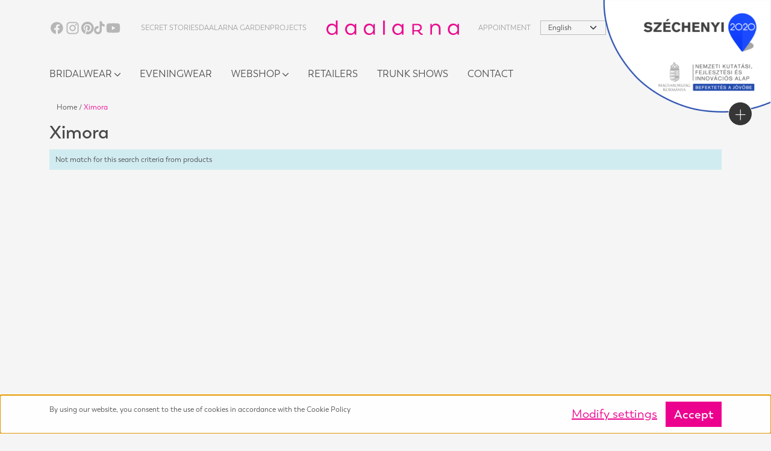

--- FILE ---
content_type: text/html; charset=UTF-8
request_url: https://www.daalarna.com/ximora-m-35
body_size: 23397
content:
<!DOCTYPE html>
<html lang="en" dir="ltr">
<head>
    <title></title>
    <meta charset="utf-8">
    <meta name="description" content="Ximora Daalarna is your best choice! Go to our website and explore these special collections!">
    <meta name="robots" content="index, follow">
    <link href="https://daalarna.cdn.shoprenter.hu/custom/daalarna/image/data/daalarnafavicon3.png?lastmod=1704804551.1733155620" rel="icon" />
    <link href="https://daalarna.cdn.shoprenter.hu/custom/daalarna/image/data/daalarnafavicon3.png?lastmod=1704804551.1733155620" rel="apple-touch-icon" />
    <base href="https://www.daalarna.com:443" />

    <meta name="viewport" content="width=device-width, initial-scale=1">
                                                            <style>
            :root {
                --global-color: #ec008e;
                --text-on-global-color: #ffffff;
                --link-color: #ec008e;
                --link-hover-color: #000000;
                --price-color: #ec008e;
                --price-original-color: #9d9d9d;
                --price-special-color: #000000;
            }
        </style>
        <style>
/* #### Generated By: http://font.download #### */

/*
* thin - 100
* extralight - 200
* light - 300
* normal - 400
* semibold - 600
* bold - 700
* black - 800
* heavy - 900
* 
*/

@font-face {
  font-family: "Trenda";
  font-style: normal;
  font-weight: 400;
  src: url("/custom/daalarna/image/data/fonts/Latinotype--Trenda-Regular.woff") format("woff");
}

@font-face {
  font-family: "Trenda";
  font-style: italic;
  font-weight: 400;
  src: url("/custom/daalarna/image/data/fonts/Latinotype--Trenda-Regular-It.woff") format("woff");
}

@font-face {
  font-family: "Trenda";
  font-style: normal;
  font-weight: 100;
  src: local("Trenda Thin"), url("/custom/daalarna/image/data/fonts/Latinotype--Trenda-Thin.woff") format("woff");
}

@font-face {
  font-family: "Trenda";
  font-style: italic;
  font-weight: 200;
  src: url("/custom/daalarna/image/data/fonts/Latinotype--Trenda-ExtraLight-It.woff") format("woff");
}

@font-face {
  font-family: "Trenda";
  font-style: italic;
  font-weight: 100;
  src: url("/custom/daalarna/image/data/fonts/Latinotype--Trenda-Thin-It.woff") format("woff");
}

@font-face {
  font-family: "Trenda";
  font-style: normal;
  font-weight: 200;
  src: url("/custom/daalarna/image/data/fonts/Latinotype--Trenda-ExtraLight.woff") format("woff");
}

@font-face {
  font-family: "Trenda";
  font-style: normal;
  font-weight: 300;
  src: url("/custom/daalarna/image/data/fonts/Latinotype--Trenda-Light.woff") format("woff");
}

@font-face {
  font-family: "Trenda";
  font-style: italic;
  font-weight: 300;
  src: url("/custom/daalarna/image/data/fonts/Latinotype--Trenda-Light-It.woff") format("woff");
}

@font-face {
  font-family: "Trenda";
  font-style: normal;
  font-weight: 600;
  src: url("/custom/daalarna/image/data/fonts/Latinotype--Trenda-Semibold.woff") format("woff");
}

@font-face {
  font-family: "Trenda";
  font-style: italic;
  font-weight: 600;
  src: url("/custom/daalarna/image/data/fonts/Latinotype--Trenda-Semibold-It.woff") format("woff");
}

@font-face {
  font-family: "Trenda";
  font-style: normal;
  font-weight: 700;
  src: local("Trenda Bold"), url("/custom/daalarna/image/data/fonts/Latinotype--Trenda-Bold.woff") format("woff");
}

@font-face {
  font-family: "Trenda";
  font-style: italic;
  font-weight: 700;
  src: url("/custom/daalarna/image/data/fonts/Latinotype--Trenda-Bold-It.woff") format("woff");
}

@font-face {
  font-family: "Trenda";
  font-style: normal;
  font-weight: 800;
  src: url("/custom/daalarna/image/data/fonts/Latinotype--Trenda-Black.woff") format("woff");
}

@font-face {
  font-family: "Trenda";
  font-style: normal;
  font-weight: 900;
  src: url("/custom/daalarna/image/data/fonts/Latinotype--Trenda-Heavy.woff") format("woff");
}

@font-face {
  font-family: "Trenda";
  font-style: italic;
  font-weight: 800;
  src: url("/custom/daalarna/image/data/fonts/Latinotype--Trenda-Black-It.woff") format("woff");
}

@font-face {
  font-family: "Trenda";
  font-style: italic;
  font-weight: 900;
  src: url("/custom/daalarna/image/data/fonts/Latinotype--Trenda-Heavy-It.woff") format("woff");
}

</style>
<link rel="preload" href="https://daalarna.cdn.shoprenter.hu/custom/daalarna/image/data/fonts/Latinotype--Trenda-Regular.woff?v=null.1733155620" as="font" type="font/woff" crossorigin="anonymous">
<link rel="preload" href="https://daalarna.cdn.shoprenter.hu/custom/daalarna/image/data/fonts/Latinotype--Trenda-Regular-It.woff?v=null.1733155620" as="font" type="font/woff" crossorigin="anonymous">
<link rel="preload" href="https://daalarna.cdn.shoprenter.hu/custom/daalarna/image/data/fonts/Latinotype--Trenda-Thin.woff?v=null.1733155620" as="font" type="font/woff" crossorigin="anonymous">
<link rel="preload" href="https://daalarna.cdn.shoprenter.hu/custom/daalarna/image/data/fonts/Latinotype--Trenda-Thin-It.woff?v=null.1733155620" as="font" type="font/woff" crossorigin="anonymous">
<link rel="preload" href="https://daalarna.cdn.shoprenter.hu/custom/daalarna/image/data/fonts/Latinotype--Trenda-ExtraLight.woff?v=null.1733155620" as="font" type="font/woff" crossorigin="anonymous">
<link rel="preload" href="https://daalarna.cdn.shoprenter.hu/custom/daalarna/image/data/fonts/Latinotype--Trenda-ExtraLight-It.woff?v=null.1733155620" as="font" type="font/woff" crossorigin="anonymous">
<link rel="preload" href="https://daalarna.cdn.shoprenter.hu/custom/daalarna/image/data/fonts/Latinotype--Trenda-Light.woff?v=null.1733155620" as="font" type="font/woff" crossorigin="anonymous">
<link rel="preload" href="https://daalarna.cdn.shoprenter.hu/custom/daalarna/image/data/fonts/Latinotype--Trenda-Light-It.woff?v=null.1733155620" as="font" type="font/woff" crossorigin="anonymous">
<link rel="preload" href="https://daalarna.cdn.shoprenter.hu/custom/daalarna/image/data/fonts/Latinotype--Trenda-Semibold.woff?v=null.1733155620" as="font" type="font/woff" crossorigin="anonymous">
<link rel="preload" href="https://daalarna.cdn.shoprenter.hu/custom/daalarna/image/data/fonts/Latinotype--Trenda-Semibold-It.woff?v=null.1733155620" as="font" type="font/woff" crossorigin="anonymous">
<link rel="preload" href="https://daalarna.cdn.shoprenter.hu/custom/daalarna/image/data/fonts/Latinotype--Trenda-Bold.woff?v=null.1733155620" as="font" type="font/woff" crossorigin="anonymous">
<link rel="preload" href="https://daalarna.cdn.shoprenter.hu/custom/daalarna/image/data/fonts/Latinotype--Trenda-Bold-It.woff?v=null.1733155620" as="font" type="font/woff" crossorigin="anonymous">
<link rel="preload" href="https://daalarna.cdn.shoprenter.hu/custom/daalarna/image/data/fonts/Latinotype--Trenda-Black.woff?v=null.1733155620" as="font" type="font/woff" crossorigin="anonymous">
<link rel="preload" href="https://daalarna.cdn.shoprenter.hu/custom/daalarna/image/data/fonts/Latinotype--Trenda-Black-It.woff?v=null.1733155620" as="font" type="font/woff" crossorigin="anonymous">
<link rel="preload" href="https://daalarna.cdn.shoprenter.hu/custom/daalarna/image/data/fonts/Latinotype--Trenda-Heavy.woff?v=null.1733155620" as="font" type="font/woff" crossorigin="anonymous">
<link rel="preload" href="https://daalarna.cdn.shoprenter.hu/custom/daalarna/image/data/fonts/Latinotype--Trenda-Heavy-It.woff?v=null.1733155620" as="font" type="font/woff" crossorigin="anonymous">
        <link rel="stylesheet" href="https://daalarna.cdn.shoprenter.hu/catalog/view/theme/starter2_global/minified/template/assets/base.css?v=1746692560.1765450483.daalarna">
        <link rel="stylesheet" href="https://daalarna.cdn.shoprenter.hu/catalog/view/theme/starter2_global/minified/template/assets/component-slick.css?v=1728982003.1765450483.daalarna">
        <link rel="stylesheet" href="https://daalarna.cdn.shoprenter.hu/catalog/view/theme/starter2_global/minified/template/assets/product-card.css?v=1720524148.1765450483.daalarna">
        <style>
            *,
            *::before,
            *::after {
                box-sizing: border-box;
            }
        </style>
                    <style>
                body .edit-link {
                    position: absolute;
                    top: 0;
                    right: 0;
                    opacity: 0;
                    width: 30px;
                    height: 30px;
                    font-size: 16px;
                    color: #111111;
                    display: flex;
                    justify-content: center;
                    align-items: center;
                    border: 1px solid rgba(0, 0, 0, 0.8);
                    transition: none;
                    background: rgba(255, 255, 255, 0.5);
                    z-index: 1030;
                }
                .module-editable {
                    position: relative;
                }

                .page-head-title:hover > .edit-link,
                .module-editable:hover > .edit-link,
                .product-card:hover .edit-link {
                    opacity: 1;
                }
                .page-head-title:hover > .edit-link:hover,
                .module-editable:hover > .edit-link:hover,
                .product-card:hover .edit-link:hover {
                    background: rgba(255, 255, 255, 1);
                }

            </style>
                                    
                <link href="https://www.daalarna.com/ximora-m-35" rel="canonical">
    

        <script>
        window.nonProductQuality = 100;
    </script>
    <script src="https://daalarna.cdn.shoprenter.hu/catalog/view/javascript/vendor/jquery/3.7.1/js/jquery.min.js?v=1706895543"></script>

                
        <!-- Header JavaScript codes -->
            <link rel="preload" href="https://daalarna.cdn.shoprenter.hu/web/compiled/js/fragment_loader.js?v=1765368395" as="script" />
        <script src="https://daalarna.cdn.shoprenter.hu/web/compiled/js/fragment_loader.js?v=1765368395"></script>
                    <link rel="preload" href="https://daalarna.cdn.shoprenter.hu/web/compiled/js/base.js?v=1765368395" as="script" />
        <script src="https://daalarna.cdn.shoprenter.hu/web/compiled/js/base.js?v=1765368395"></script>
                    <link rel="preload" href="https://daalarna.cdn.shoprenter.hu/web/compiled/js/nanobar.js?v=1765368395" as="script" />
        <script src="https://daalarna.cdn.shoprenter.hu/web/compiled/js/nanobar.js?v=1765368395"></script>
                    <!-- Header jQuery onLoad scripts -->
    <script>var BASEURL='https://www.daalarna.com';Currency={"symbol_left":"","symbol_right":" EUR","decimal_place":0,"decimal_point":".","thousand_point":",","currency":"EUR","value":0.0027910000000000001};$(document).ready(function(){});window.addEventListener('load',function(){});</script><script src="https://daalarna.cdn.shoprenter.hu/web/compiled/js/vue/manifest.bundle.js?v=1765368393"></script><script>var ShopRenter=ShopRenter||{};ShopRenter.onCartUpdate=function(callable){document.addEventListener('cartChanged',callable)};ShopRenter.onItemAdd=function(callable){document.addEventListener('AddToCart',callable)};ShopRenter.onItemDelete=function(callable){document.addEventListener('deleteCart',callable)};ShopRenter.onSearchResultViewed=function(callable){document.addEventListener('AuroraSearchResultViewed',callable)};ShopRenter.onSubscribedForNewsletter=function(callable){document.addEventListener('AuroraSubscribedForNewsletter',callable)};ShopRenter.onCheckoutInitiated=function(callable){document.addEventListener('AuroraCheckoutInitiated',callable)};ShopRenter.onCheckoutShippingInfoAdded=function(callable){document.addEventListener('AuroraCheckoutShippingInfoAdded',callable)};ShopRenter.onCheckoutPaymentInfoAdded=function(callable){document.addEventListener('AuroraCheckoutPaymentInfoAdded',callable)};ShopRenter.onCheckoutOrderConfirmed=function(callable){document.addEventListener('AuroraCheckoutOrderConfirmed',callable)};ShopRenter.onCheckoutOrderPaid=function(callable){document.addEventListener('AuroraOrderPaid',callable)};ShopRenter.onCheckoutOrderPaidUnsuccessful=function(callable){document.addEventListener('AuroraOrderPaidUnsuccessful',callable)};ShopRenter.onProductPageViewed=function(callable){document.addEventListener('AuroraProductPageViewed',callable)};ShopRenter.onMarketingConsentChanged=function(callable){document.addEventListener('AuroraMarketingConsentChanged',callable)};ShopRenter.onCustomerRegistered=function(callable){document.addEventListener('AuroraCustomerRegistered',callable)};ShopRenter.onCustomerLoggedIn=function(callable){document.addEventListener('AuroraCustomerLoggedIn',callable)};ShopRenter.onCustomerUpdated=function(callable){document.addEventListener('AuroraCustomerUpdated',callable)};ShopRenter.onCartPageViewed=function(callable){document.addEventListener('AuroraCartPageViewed',callable)};ShopRenter.customer={"userId":0,"userClientIP":"3.147.104.31","userGroupId":8,"customerGroupTaxMode":"gross","customerGroupPriceMode":"only_gross","email":"","phoneNumber":"","name":{"firstName":"","lastName":""}};ShopRenter.theme={"name":"starter2_global","family":"starter2","parent":""};ShopRenter.shop={"name":"daalarna","locale":"en","currency":{"code":"EUR","rate":0.0027910000000000001},"domain":"daalarna.myshoprenter.hu"};ShopRenter.page={"route":"product\/list","queryString":"ximora-m-35"};ShopRenter.formSubmit=function(form,callback){callback();};let loadedAsyncScriptCount=0;function asyncScriptLoaded(position){loadedAsyncScriptCount++;if(position==='body'){if(document.querySelectorAll('.async-script-tag').length===loadedAsyncScriptCount){if(/complete|interactive|loaded/.test(document.readyState)){document.dispatchEvent(new CustomEvent('asyncScriptsLoaded',{}));}else{document.addEventListener('DOMContentLoaded',()=>{document.dispatchEvent(new CustomEvent('asyncScriptsLoaded',{}));});}}}}</script><script type="text/javascript"src="https://daalarna.cdn.shoprenter.hu/web/compiled/js/vue/customerEventDispatcher.bundle.js?v=1765368393"></script>                <script>window["bp"]=window["bp"]||function(){(window["bp"].q=window["bp"].q||[]).push(arguments);};window["bp"].l=1*new Date();scriptElement=document.createElement("script");firstScript=document.getElementsByTagName("script")[0];scriptElement.async=true;scriptElement.src='https://pixel.barion.com/bp.js';firstScript.parentNode.insertBefore(scriptElement,firstScript);window['barion_pixel_id']='BP-mutnN1G0Ld-6A';bp('init','addBarionPixelId','BP-mutnN1G0Ld-6A');</script><noscript>
    <img height="1" width="1" style="display:none" alt="Barion Pixel" src="https://pixel.barion.com/a.gif?ba_pixel_id='BP-mutnN1G0Ld-6A'&ev=contentView&noscript=1">
</noscript>

            
            <script>window.dataLayer=window.dataLayer||[];function gtag(){dataLayer.push(arguments)};var ShopRenter=ShopRenter||{};ShopRenter.config=ShopRenter.config||{};ShopRenter.config.googleConsentModeDefaultValue="denied";</script>                        <script type="text/javascript" src="https://daalarna.cdn.shoprenter.hu/web/compiled/js/vue/googleConsentMode.bundle.js?v=1765368393"></script>

            <!-- Meta Pixel Code -->
<script>
!function(f,b,e,v,n,t,s)
{if(f.fbq)return;n=f.fbq=function(){n.callMethod?
n.callMethod.apply(n,arguments):n.queue.push(arguments)};
if(!f._fbq)f._fbq=n;n.push=n;n.loaded=!0;n.version='2.0';
n.queue=[];t=b.createElement(e);t.async=!0;
t.src=v;s=b.getElementsByTagName(e)[0];
s.parentNode.insertBefore(t,s)}(window, document,'script',
'https://connect.facebook.net/en_US/fbevents.js');
fbq('consent', 'revoke');
fbq('init', '390543168625893');
fbq('track', 'PageView');
document.addEventListener('AuroraAddedToCart', function(auroraEvent) {
    var fbpId = [];
    var fbpValue = 0;
    var fbpCurrency = '';

    auroraEvent.detail.products.forEach(function(item) {
        fbpValue += parseFloat(item.grossUnitPrice) * item.quantity;
        fbpId.push(item.id);
        fbpCurrency = item.currency;
    });


    fbq('track', 'AddToCart', {
        content_ids: fbpId,
        content_type: 'product',
        value: fbpValue,
        currency: fbpCurrency
    }, {
        eventID: auroraEvent.detail.event.id
    });
})
window.addEventListener('AuroraMarketingCookie.Changed', function(event) {
            let consentStatus = event.detail.isAccepted ? 'grant' : 'revoke';
            if (typeof fbq === 'function') {
                fbq('consent', consentStatus);
            }
        });
</script>
<noscript><img height="1" width="1" style="display:none"
src="https://www.facebook.com/tr?id=390543168625893&ev=PageView&noscript=1"
/></noscript>
<!-- End Meta Pixel Code -->
            <!-- Google Tag Manager -->
<script>(function(w,d,s,l,i){w[l]=w[l]||[];w[l].push({'gtm.start':
new Date().getTime(),event:'gtm.js'});var f=d.getElementsByTagName(s)[0],
j=d.createElement(s),dl=l!='dataLayer'?'&l='+l:'';j.async=true;j.src=
'https://www.googletagmanager.com/gtm.js?id='+i+dl;f.parentNode.insertBefore(j,f);
})(window,document,'script','dataLayer','GTM-TT56QFCW');</script>
<!-- End Google Tag Manager -->
            
            
                <!--Global site tag(gtag.js)--><script async src="https://www.googletagmanager.com/gtag/js?id=G-QWVLHVTSZF"></script><script>window.dataLayer=window.dataLayer||[];function gtag(){dataLayer.push(arguments);}
gtag('js',new Date());gtag('config','G-QWVLHVTSZF');</script>                                <script type="text/javascript" src="https://daalarna.cdn.shoprenter.hu/web/compiled/js/vue/GA4EventSender.bundle.js?v=1765368393"></script>

    
    
</head>
<body id="body" class="page-body product-list-body manufacturer-list-body starter2_global-body" data-test-id="product-list" role="document">
<script>ShopRenter.theme.breakpoints={'xs':0,'sm':576,'md':768,'lg':992,'xl':1200,'xxl':1400}</script><!--Google Tag Manager(noscript)--><noscript><iframe src="https://www.googletagmanager.com/ns.html?id=GTM-TT56QFCW"
height="0"width="0"style="display:none;visibility:hidden"></iframe></noscript><!--End Google Tag Manager(noscript)-->
                    

<!-- cached --><div class="nanobar-cookie-box nanobar position-fixed w-100 js-nanobar-first-login">
    <div class="container nanobar__container">
        <div class="row nanobar__container-row flex-column flex-sm-row align-items-center">
            <div class="nanobar__text col-12 col-sm-6 col-lg-8 justify-content-center justify-content-sm-start d-flex">
                <meta http-equiv="Content-Type" content="text/html; charset=UTF-8" /><meta http-equiv="Content-Style-Type" content="text/css" /><meta name="Generator" content="Cocoa HTML Writer" /><meta name="CocoaVersion" content="2487.5" />
<style type="text/css">p.p1 {margin: 0.0px 0.0px 0.0px 0.0px; font: 13.0px 'Helvetica Neue'}
</style>
<p>By using our website, you consent to the use of cookies in accordance with the Cookie Policy
</p>
            </div>
            <div class="nanobar__buttons col-12 col-sm-6 col-lg-4 justify-content-center justify-content-sm-end d-flex">
                <button class="btn btn-link js-nanobar-settings-button">
                    Modify settings
                </button>
                <button class="btn btn-primary nanobar-btn js-nanobar-close-cookies" data-button-save-text="Save settings">
                    Accept
                </button>
            </div>
        </div>
        <div class="nanobar__cookies js-nanobar-cookies flex-column flex-sm-row text-start" style="display: none;">
            <div class="form-check">
                <input class="form-check-input" type="checkbox" name="required_cookies" disabled checked />
                <label class="form-check-label">
                    Required cookies
                    <div class="cookies-help-text">
                        These cookies help make the webshop usable and workable.
                    </div>
                </label>
            </div>
            <div class="form-check">
                <input id="marketing_cookies" class="form-check-input js-nanobar-marketing-cookies" type="checkbox" name="marketing_cookies"
                         checked />
                <label class="form-check-label" for="marketing_cookies">
                    Marketing cookies
                    <div class="cookies-help-text">
                        These cookies help us to display advertisements and products that match your interests in the webshop.
                    </div>
                </label>
            </div>
        </div>
    </div>
</div>

<script>
    (function ($) {
        $(document).ready(function () {
            new AuroraNanobar.FirstLogNanobarCheckbox(jQuery('.js-nanobar-first-login'), 'bottom');
        });
    })(jQuery);
</script>
<!-- /cached -->
<!-- cached --><div class="nanobar position-fixed js-nanobar-free-shipping">
    <div class="container nanobar__container d-flex align-items-center justify-content-between">
        <div class="nanobar-text" style="font-weight: bold;"></div>
        <button type="button" class="btn btn-sm btn-secondary js-nanobar-close" aria-label="Close">
            <span aria-hidden="true">&times;</span>
        </button>
    </div>
</div>

<script>$(document).ready(function(){document.nanobarInstance=new AuroraNanobar.FreeShippingNanobar($('.js-nanobar-free-shipping'),'bottom','0','','1');});</script><!-- /cached -->
        
                    <div class="layout-wrapper">
                                                            <div id="section-header" class="section-wrapper ">
    
        
    <link rel="stylesheet" href="https://daalarna.cdn.shoprenter.hu/catalog/view/theme/starter2_global/minified/template/assets/header.css?v=1722350380.1765450483.daalarna" media="print" onload="this.media='all'" />
    <div class="header">
        <div class="header-top d-none d-lg-flex">
            <div class="container">
                <div class="header-top-row d-flex align-items-center justify-content-between">
					    <div id="section-social_contacts" class="section-wrapper ">
    
    <div class="module social-links-module">
	<div class="social-links d-flex">
					<a class="social-link" href="https://www.facebook.com/Daalarna" target="_blank" title="Facebook">
				<svg xmlns="http://www.w3.org/2000/svg" width="25" height="25" viewBox="0 0 25 25" fill="none">
<path d="M22.6286 12.5604C22.6286 7.02356 18.024 2.53564 12.3428 2.53564C6.6617 2.53564 2.05713 7.02356 2.05713 12.5604C2.05713 17.5651 5.81759 21.7122 10.7355 22.4642V15.4587H8.12433V12.5597H10.7355V10.3516C10.7355 7.8393 12.2708 6.45094 14.6208 6.45094C15.7454 6.45094 16.9234 6.64691 16.9234 6.64691V9.11407H15.6254C14.3479 9.11407 13.9502 9.88729 13.9502 10.6805V12.5604H16.8027L16.3467 15.458H13.9502V22.4642C18.8681 21.7122 22.6286 17.5651 22.6286 12.5604Z" fill="currentColor"/>
</svg>
			</a>
		
					<a class="social-link" href="https://instagram.com/daalarnaofficial" target="_blank" title="Instagram">
				<svg xmlns="http://www.w3.org/2000/svg" width="27" height="27" viewBox="0 0 27 27" fill="none">
<path fill-rule="evenodd" clip-rule="evenodd" d="M13.5 3.375C10.7501 3.375 10.4058 3.38648 9.3258 3.43575C8.24783 3.48503 7.5114 3.65648 6.86745 3.9069C6.19245 4.1607 5.58022 4.55895 5.07397 5.07465C4.5591 5.58032 4.1606 6.19211 3.90623 6.86745C3.65715 7.5114 3.48503 8.2485 3.43575 9.32648C3.38715 10.4058 3.375 10.7494 3.375 13.5C3.375 16.2506 3.38648 16.5942 3.43575 17.6742C3.48503 18.7522 3.65648 19.4886 3.9069 20.1326C4.1607 20.8076 4.55895 21.4198 5.07465 21.926C5.58033 22.4409 6.19212 22.8394 6.86745 23.0938C7.5114 23.3435 8.24783 23.515 9.3258 23.5643C10.4058 23.6135 10.7501 23.625 13.5 23.625C16.25 23.625 16.5942 23.6135 17.6742 23.5643C18.7522 23.515 19.4886 23.3435 20.1326 23.0931C20.8076 22.8393 21.4198 22.4411 21.926 21.9254C22.4409 21.4197 22.8394 20.8079 23.0938 20.1326C23.3435 19.4886 23.515 18.7522 23.5643 17.6742C23.6135 16.5942 23.625 16.25 23.625 13.5C23.625 10.7501 23.6135 10.4058 23.5643 9.3258C23.515 8.24783 23.3435 7.5114 23.0931 6.86745C22.8389 6.19182 22.4404 5.57977 21.9254 5.07397C21.4197 4.5591 20.8079 4.1606 20.1326 3.90623C19.4886 3.65715 18.7515 3.48503 17.6735 3.43575C16.5942 3.38715 16.2506 3.375 13.5 3.375ZM13.5 5.19953C16.2034 5.19953 16.524 5.20965 17.5919 5.25825C18.5787 5.30348 19.1147 5.4675 19.4717 5.60722C19.9442 5.79015 20.2817 6.0102 20.6361 6.3639C20.9905 6.71828 21.2099 7.05577 21.3928 7.52828C21.5318 7.88535 21.6965 8.4213 21.7417 9.40815C21.7903 10.476 21.8005 10.7966 21.8005 13.5C21.8005 16.2034 21.7903 16.524 21.7417 17.5919C21.6965 18.5787 21.5325 19.1147 21.3928 19.4717C21.2307 19.9115 20.9722 20.3094 20.6361 20.6361C20.3095 20.9722 19.9116 21.2308 19.4717 21.3928C19.1147 21.5318 18.5787 21.6965 17.5919 21.7417C16.524 21.7903 16.2041 21.8005 13.5 21.8005C10.7959 21.8005 10.476 21.7903 9.40815 21.7417C8.4213 21.6965 7.88535 21.5325 7.52828 21.3928C7.08848 21.2307 6.6906 20.9722 6.3639 20.6361C6.02787 20.3094 5.76931 19.9115 5.60722 19.4717C5.46817 19.1147 5.30348 18.5787 5.25825 17.5919C5.20965 16.524 5.19953 16.2034 5.19953 13.5C5.19953 10.7966 5.20965 10.476 5.25825 9.40815C5.30348 8.4213 5.4675 7.88535 5.60722 7.52828C5.79015 7.05577 6.0102 6.71828 6.3639 6.3639C6.69056 6.02778 7.08845 5.76921 7.52828 5.60722C7.88535 5.46817 8.4213 5.30348 9.40815 5.25825C10.476 5.20965 10.7966 5.19953 13.5 5.19953Z" fill="currentColor"/>
<path fill-rule="evenodd" clip-rule="evenodd" d="M13.5001 16.8785C13.0565 16.8785 12.6172 16.7911 12.2073 16.6213C11.7974 16.4516 11.425 16.2027 11.1113 15.889C10.7976 15.5753 10.5487 15.2029 10.3789 14.793C10.2092 14.3831 10.1218 13.9438 10.1218 13.5001C10.1218 13.0565 10.2092 12.6172 10.3789 12.2073C10.5487 11.7974 10.7976 11.425 11.1113 11.1113C11.425 10.7975 11.7974 10.5487 12.2073 10.3789C12.6172 10.2091 13.0565 10.1218 13.5001 10.1218C14.3961 10.1218 15.2555 10.4777 15.889 11.1113C16.5226 11.7448 16.8785 12.6041 16.8785 13.5001C16.8785 14.3961 16.5226 15.2554 15.889 15.889C15.2555 16.5226 14.3961 16.8785 13.5001 16.8785ZM13.5001 8.29588C12.1199 8.29588 10.7962 8.84418 9.82019 9.82017C8.8442 10.7962 8.2959 12.1199 8.2959 13.5001C8.2959 14.8804 8.8442 16.2041 9.82019 17.1801C10.7962 18.1561 12.1199 18.7044 13.5001 18.7044C14.8804 18.7044 16.2041 18.1561 17.1801 17.1801C18.1561 16.2041 18.7044 14.8804 18.7044 13.5001C18.7044 12.1199 18.1561 10.7962 17.1801 9.82017C16.2041 8.84418 14.8804 8.29588 13.5001 8.29588ZM20.2184 8.20138C20.2184 8.52765 20.0888 8.84055 19.8581 9.07125C19.6274 9.30196 19.3145 9.43157 18.9882 9.43157C18.662 9.43157 18.3491 9.30196 18.1184 9.07125C17.8877 8.84055 17.758 8.52765 17.758 8.20138C17.758 7.87511 17.8877 7.56221 18.1184 7.33151C18.3491 7.1008 18.662 6.97119 18.9882 6.97119C19.3145 6.97119 19.6274 7.1008 19.8581 7.33151C20.0888 7.56221 20.2184 7.87511 20.2184 8.20138Z" fill="currentColor"/>
</svg>
			</a>
				
					<a class="social-link" href="http://www.pinterest.com/daalarna/" target="_blank" title="Pinterest">
				<svg xmlns="http://www.w3.org/2000/svg" width="22" height="21" viewBox="0 0 22 21" fill="none">
<path d="M11.2669 0.0859375C5.50931 0.0859375 0.856934 4.74687 0.856934 10.4959C0.856934 14.9084 3.59866 18.6783 7.47136 20.1948C7.37711 19.3723 7.3 18.1042 7.50562 17.2046C7.69412 16.3906 8.72226 12.0296 8.72226 12.0296C8.72226 12.0296 8.41383 11.4041 8.41383 10.4874C8.41383 9.03939 9.25347 7.95985 10.2988 7.95985C11.1898 7.95985 11.6182 8.62813 11.6182 9.42495C11.6182 10.316 11.0527 11.6526 10.7529 12.8949C10.5044 13.9317 11.2755 14.7799 12.2951 14.7799C14.1457 14.7799 15.568 12.8264 15.568 10.0161C15.568 7.52288 13.7773 5.78359 11.2155 5.78359C8.25104 5.78359 6.51174 8.00267 6.51174 10.2989C6.51174 11.1899 6.85446 12.1495 7.28286 12.6722C7.36855 12.775 7.37711 12.8692 7.35141 12.9721C7.2743 13.2976 7.09436 14.0088 7.0601 14.1544C7.01725 14.3429 6.90586 14.3858 6.7088 14.2915C5.42362 13.6746 4.61824 11.7726 4.61824 10.2475C4.61824 6.96597 7.00011 3.95005 11.4983 3.95005C15.1054 3.95005 17.9156 6.52043 17.9156 9.96472C17.9156 13.5547 15.6537 16.4421 12.5179 16.4421C11.464 16.4421 10.4701 15.8937 10.136 15.2426C10.136 15.2426 9.61333 17.2303 9.48482 17.7187C9.25347 18.6269 8.61945 19.7578 8.19105 20.4518C9.1678 20.7517 10.1959 20.9145 11.2755 20.9145C17.0246 20.9145 21.6855 16.2536 21.6855 10.5045C21.6769 4.74687 17.016 0.0859375 11.2669 0.0859375Z" fill="currentColor"/>
</svg>
			</a>
		
					<a class="social-link" href="https://www.tiktok.com/@daalarna" target="_blank" title="TikTok">
				<svg xmlns="http://www.w3.org/2000/svg" width="18" height="22" viewBox="0 0 18 22" fill="none">
<path d="M15.1787 4.64411C14.0827 3.88548 13.2917 2.67168 13.0449 1.25671C12.9916 0.951 12.9623 0.63637 12.9623 0.314453H9.46446L9.45886 15.1968C9.40005 16.8634 8.10804 18.201 6.52415 18.201C6.03187 18.201 5.56834 18.0703 5.16021 17.8423C4.22431 17.3194 3.58382 16.278 3.58382 15.0795C3.58382 13.3582 4.90292 11.9578 6.52415 11.9578C6.82679 11.9578 7.11711 12.0108 7.39173 12.1021V8.31103C7.10753 8.26995 6.81877 8.24427 6.52415 8.24427C2.97404 8.24427 0.0859375 11.3105 0.0859375 15.0795C0.0859375 17.3919 1.1742 19.4383 2.83445 20.6757C3.88022 21.4551 5.15226 21.9145 6.52415 21.9145C10.0742 21.9145 12.9623 18.8484 12.9623 15.0795V7.53282C14.3343 8.57819 16.0151 9.19422 17.8288 9.19422V5.48074C16.8518 5.48074 15.9418 5.17238 15.1787 4.64411Z" fill="currentColor"/>
</svg>
			</a>
		
					<a class="social-link" href="http://www.youtube.com/channel/UC_zeGahRmzNh5eIBApQvGbQ" target="_blank" title="Youtube">
				<svg xmlns="http://www.w3.org/2000/svg" width="28" height="27" viewBox="0 0 28 27" fill="none">
<path fill-rule="evenodd" clip-rule="evenodd" d="M22.7231 6.09132C23.6907 6.35126 24.4561 7.11668 24.716 8.08425C25.1926 9.84613 25.207 13.4999 25.207 13.4999C25.207 13.4999 25.207 17.168 24.7305 18.9154C24.4705 19.883 23.7051 20.6484 22.7375 20.9084C20.9901 21.385 13.957 21.385 13.957 21.385C13.957 21.385 6.92398 21.385 5.17654 20.9084C4.20896 20.6484 3.44355 19.883 3.1836 18.9154C2.70703 17.1536 2.70703 13.4999 2.70703 13.4999C2.70703 13.4999 2.70703 9.84613 3.16916 8.0987C3.42911 7.13111 4.19452 6.36571 5.1621 6.10576C6.90954 5.62918 13.9426 5.61475 13.9426 5.61475C13.9426 5.61475 20.9756 5.61475 22.7231 6.09132ZM17.5385 13.4999L11.7041 16.8792V10.1205L17.5385 13.4999Z" fill="currentColor"/>
</svg>
			</a>
		
		
	</div>
</div>
<style>
	#section-social_contacts.module-editable {
		position: static!important;
	}
</style>
</div>

					<div class="module social-links-module">
	<div class="social-links d-flex">
		
				
		
		
		
		
	</div>
</div>
<style>
	#section-social_contacts.module-editable {
		position: static!important;
	}
</style>

                                        <!-- cached -->
<ul class="list-unstyled headermenu-list d-flex">
                <li class="headermenu-list__item d-flex nav-item">
            <a
                href="https://secretstories.hu/"
                target="_window"
                class="nav-link"
                title="Secret Stories"
            >
                Secret Stories
                            </a>
                    </li>
            <li class="headermenu-list__item d-flex nav-item">
            <a
                href="https://www.daalarnagarden.hu/"
                target="_blank"
                class="nav-link"
                title="Daalarna Garden"
            >
                Daalarna Garden
                            </a>
                    </li>
            <li class="headermenu-list__item d-flex nav-item">
            <a
                href="https://www.daalarna.com/projektjeink01"
                target="_self"
                class="nav-link"
                title="Projects"
            >
                Projects
                            </a>
                    </li>
    </ul>

    <!-- /cached -->
					
					<a href="/" class="header-logo d-none d-lg-flex desktop-logo" title="Home">
                                                    <img
    src='https://daalarna.cdn.shoprenter.hu/custom/daalarna/image/cache/w274h30q100/egyedi_design_2024/logo.png.webp?lastmod=0.1733155620'

    
            width="274"
    
            height="30"
    
            class="header-logo-img"
    
    
    alt="Home"

    
    />

                                            </a>
					
											<a href="idopontfoglalas">Appointment</a>
					                                            <div class="header-top-right-wrapper d-flex align-items-center">
                            <!-- cached -->    <div id="module_languageselect_wrapper" class="module-languageselect-wrapper">
        <div
            id="languageselect"
            class="module content-module header-position hide-top languageselect-module">
                                                    <div class="module-body">
                            <form action="/" method="post" enctype="multipart/form-data" id="language-form">
                            <select class="language-form__select form-select" name="language_code" onchange="this.form.submit()" aria-label="Change language">
                                            <option
                            value="hu" >
                            Hungarian
                        </option>
                                            <option
                            value="en" selected="selected">
                            English
                        </option>
                                    </select>
                        <script>window.addEventListener('load',function(){$('.language-change').one('click',function(){var language_code=$(this).parent('.language-data').data('langcode');$('input[name="language_code"]').attr('value',language_code);$('#language-form').submit();});});</script>        </form>
        <style>
            #language-form {
                display: flex;
                gap: 10px;
            }
            .languageselect-select {
                padding-top: 2px;
                padding-bottom: 2px;
            }
            .header-top .languageselect-module {
                margin-left: 15px;
            }

            .languageselect-module h3 {
                font-size: 0.875rem;
                margin: 0;
            }

            .header-top .languageselect-module {
                display: flex;
                align-items: center;
            }

            .header-top .languageselect-module h3 {
                color: var( --text-on-global-color);
                font-size: 10px;
                margin-right: 5px;
            }
        </style>
                </div>
                    </div>
                    </div>
<!-- /cached -->
                            <!-- cached -->    <div id="module_currenciesselect_wrapper" class="module-currenciesselect-wrapper">
        <div
            id="currenciesselect"
            class="module content-module header-position hide-top currenciesselect-module">
                                                    <div class="module-body">
                            <form action="/" method="post" enctype="multipart/form-data">
            <select class="currencies-form__select form-select" name="currency_id" onchange="this.form.submit()" aria-label="Change currency">
                                    <option
                        value="HUF" >
                        HUF
                    </option>
                                    <option
                        value="EUR" selected="selected">
                        EUR
                    </option>
                                    <option
                        value="USD" >
                        USD
                    </option>
                            </select>
        </form>
        <style>
            .currenciesselect-module {
                margin-right: 15px;
            }
            .currenciesselect-module h3 {
                font-size: 0.875rem;
                margin: 0;
            }
            .header-top .currenciesselect-module {
                display: flex;
                align-items: center;
            }
            .header-top .currenciesselect-module h3 {
                color: var( --text-on-global-color);
                font-size: 10px;
                margin-right: 5px;
            }
        </style>
                </div>
                    </div>
                    </div>
<!-- /cached -->
                        </div>
                    											<div class="header-top-search">
							<div class="header-navbar-top-right-search d-flex align-items-center justify-content-end">
								<div class="dropdown search-module d-flex header-navbar-top-right-item">
									<div class="input-group">
										<input class="search-module__input form-control form-control-lg disableAutocomplete"
											   type="text"
											   placeholder=""
											   autocomplete="off"
											   value=""
											   id="filter_keyword"
											   onclick="this.value=(this.value==this.defaultValue)?'':this.value;"
										/>
										<span class="search-button-append position-absolute d-flex h-100">
											<button class="btn" type="button" onclick="moduleSearch();" aria-label="Search">
												<svg xmlns="http://www.w3.org/2000/svg" width="12" height="13" viewBox="0 0 12 13" fill="none">
<g clip-path="url(#clip0_111_412)">
<path d="M4.88039 9.99824C7.33845 9.99824 9.3311 7.95702 9.3311 5.43906C9.3311 2.9211 7.33845 0.879883 4.88039 0.879883C2.42234 0.879883 0.429688 2.9211 0.429688 5.43906C0.429688 7.95702 2.42234 9.99824 4.88039 9.99824Z" stroke="#9D9D9D" stroke-linecap="round" stroke-linejoin="round"/>
<path d="M11.1048 11.8146L8.02539 8.66016" stroke="#9D9D9D" stroke-linecap="round" stroke-linejoin="round"/>
</g>
<defs>
<clipPath id="clip0_111_412">
<rect width="12" height="13" stroke="currentColor"/>
</clipPath>
</defs>
</svg>
											</button>
										</span>
									</div>
									<input type="hidden" id="filter_description" value="0"/>
									<input type="hidden" id="search_shopname" value="daalarna"/>
									<div id="results" class="dropdown-menu search-results"></div>
								</div>
							</div>
						</div>
                                    </div>
            </div>
        </div>
        <div class="header-middle d-grid align-items-center">
            <div class="container header-middle-container">
                <div class="header-middle-row d-flex align-items-center justify-content-between">
                    <div class="header-middle-left d-flex align-items-center">
                        <div id="js-mobile-navbar" class="d-flex d-lg-none">
                            <button id="js-hamburger-icon" class="btn btn-primary d-flex-center" aria-label="mobile menu">
                                <div class="hamburger-icon position-relative">
                                    <div class="hamburger-icon-line position-absolute line-1"></div>
                                    <div class="hamburger-icon-line position-absolute line-2"></div>
                                    <div class="hamburger-icon-line position-absolute line-3"></div>
                                </div>
                            </button>
                        </div>
                        <a href="/" class="header-logo d-md-none mobile-logo" title="Home">
                                                    <img
    src='https://daalarna.cdn.shoprenter.hu/custom/daalarna/image/cache/w274h30q100/egyedi_design_2024/logo.png.webp?lastmod=0.1733155620'

    
            width="274"
    
            height="30"
    
            class="header-logo-img"
    
    
    alt="Home"

    
    />

                                                </a>
                    </div>
					<div class="header-middle-center"></div>
					<div class="header-middle-right"></div>
                </div>
            </div>
        </div>
        <div class="header-bottom d-none d-lg-block">
            <div class="container d-flex">
				<div class="header-bottom-left col-auto">
					    <div id="module_category_wrapper" class="module-category-wrapper">
        <div
            id="category"
            class="module content-module header-position category-module">
                        <div class="module-body">
                            <div id="category-nav" class="position-relative">
            


<ul class="list-unstyled category category-menu d-flex flex-wrap sf-menu sf-horizontal builded">
    <li id="cat_209" class="nav-item item category-list module-list parent even">
    <a href="https://www.daalarna.com/eskuvoi-kollekcio" class="nav-link category-link-level-1">
                <span class="category-name">
            Bridalwear
                                                <svg xmlns="https://www.w3.org/2000/svg" class="icon-arrow icon-arrow-down " viewBox="0 0 34 34" width="10" height="10">
<path fill="currentColor" d="M24.6 34.1c-0.5 0-1-0.2-1.4-0.6L8.1 18.4c-0.8-0.8-0.8-2 0-2.8L23.2 0.6c0.8-0.8 2-0.8 2.8 0s0.8 2 0 2.8l-13.7 13.7 13.7 13.7c0.8 0.8 0.8 2 0 2.8C25.6 33.9 25.1 34.1 24.6 34.1z"/>
</svg>                                    </span>
    </a>
            <ul class="list-unstyled flex-column children"><li id="cat_297" class="nav-item item category-list module-list even">
    <a href="https://www.daalarna.com/eskuvoi-kollekcio/promise" class="nav-link category-link-level-2">
                <span class="category-name">
            PROMISE
                    </span>
    </a>
    </li><li id="cat_296" class="nav-item item category-list module-list odd">
    <a href="https://www.daalarna.com/eskuvoi-kollekcio/serenity" class="nav-link category-link-level-2">
                <span class="category-name">
            SERENITY
                    </span>
    </a>
    </li><li id="cat_286" class="nav-item item category-list module-list even">
    <a href="https://www.daalarna.com/eskuvoi-kollekcio/remember" class="nav-link category-link-level-2">
                <span class="category-name">
            REMEMBER
                    </span>
    </a>
    </li><li id="cat_235" class="nav-item item category-list module-list odd">
    <a href="https://www.daalarna.com/eskuvoi-kollekcio/white-swan" class="nav-link category-link-level-2">
                <span class="category-name">
            WHITE SWAN
                    </span>
    </a>
    </li><li id="cat_234" class="nav-item item category-list module-list even">
    <a href="https://www.daalarna.com/eskuvoi-kollekcio/illusion" class="nav-link category-link-level-2">
                <span class="category-name">
            ILLUSION
                    </span>
    </a>
    </li><li id="cat_220" class="nav-item item category-list module-list odd">
    <a href="https://www.daalarna.com/eskuvoi-kollekcio/breathe" class="nav-link category-link-level-2">
                <span class="category-name">
            BREATHE
                    </span>
    </a>
    </li><li id="cat_244" class="nav-item item category-list module-list even">
    <a href="https://www.daalarna.com/eskuvoi-kollekcio/florence" class="nav-link category-link-level-2">
                <span class="category-name">
            FLORENCE
                    </span>
    </a>
    </li><li id="cat_246" class="nav-item item category-list module-list odd">
    <a href="https://www.daalarna.com/eskuvoi-kollekcio/eternity" class="nav-link category-link-level-2">
                <span class="category-name">
            ETERNITY
                    </span>
    </a>
    </li><li id="cat_249" class="nav-item item category-list module-list even">
    <a href="https://www.daalarna.com/eskuvoi-kollekcio/timeless" class="nav-link category-link-level-2">
                <span class="category-name">
            TIMELESS
                    </span>
    </a>
    </li><li id="cat_258" class="nav-item item category-list module-list odd">
    <a href="https://www.daalarna.com/eskuvoi-kollekcio/idyll" class="nav-link category-link-level-2">
                <span class="category-name">
            IDYLL
                    </span>
    </a>
    </li></ul>
    </li><li id="cat_218" class="nav-item item category-list module-list odd">
    <a href="https://www.daalarna.com/alkalmi-kollekcio" class="nav-link category-link-level-1">
                <span class="category-name">
            Eveningwear
                    </span>
    </a>
    </li><li id="cat_222" class="nav-item item category-list module-list parent even">
    <a href="https://www.daalarna.com/webshop" class="nav-link category-link-level-1">
                <span class="category-name">
            Webshop
                                                <svg xmlns="https://www.w3.org/2000/svg" class="icon-arrow icon-arrow-down " viewBox="0 0 34 34" width="10" height="10">
<path fill="currentColor" d="M24.6 34.1c-0.5 0-1-0.2-1.4-0.6L8.1 18.4c-0.8-0.8-0.8-2 0-2.8L23.2 0.6c0.8-0.8 2-0.8 2.8 0s0.8 2 0 2.8l-13.7 13.7 13.7 13.7c0.8 0.8 0.8 2 0 2.8C25.6 33.9 25.1 34.1 24.6 34.1z"/>
</svg>                                    </span>
    </a>
            <ul class="list-unstyled flex-column children"><li id="cat_291" class="nav-item item category-list module-list even">
    <a href="https://www.daalarna.com/webshop/kiegeszito_termekek" class="nav-link category-link-level-2">
                <span class="category-name">
            Accessories
                    </span>
    </a>
    </li><li id="cat_288" class="nav-item item category-list module-list odd">
    <a href="https://www.daalarna.com/webshop/ajandekutalvany" class="nav-link category-link-level-2">
                <span class="category-name">
            Gift voucher
                    </span>
    </a>
    </li></ul>
    </li><li id="cat_273" class="nav-item item category-list module-list odd">
    <a href="https://www.daalarna.com/uzletlista-273" class="nav-link category-link-level-1">
                <span class="category-name">
            Retailers
                    </span>
    </a>
    </li><li id="cat_275" class="nav-item item category-list module-list even">
    <a href="https://www.daalarna.com/trunk_show_1" class="nav-link category-link-level-1">
                <span class="category-name">
            Trunk Shows
                    </span>
    </a>
    </li><li id="cat_280" class="nav-item item category-list module-list odd">
    <a href="https://www.daalarna.com/kapcsolat-280" class="nav-link category-link-level-1">
                <span class="category-name">
            Contact
                    </span>
    </a>
    </li>
</ul>

<script>$(function(){$("ul.category").superfish({animation:{opacity:'show'},popUpSelector:"ul.category,ul.children,.js-subtree-dropdown",delay:400,speed:'normal',hoverClass:'js-sf-hover'});});</script>        </div>
                </div>
                                                </div>
                    </div>

				</div>
				<div class="header-bottom-right d-flex align-items-center col-auto">
                                                    <div id="header-middle-wishlist" class="header-middle-right-box d-flex align-items-center justify-content-center">
                                <span class="header-wishlist-icon position-absolute">
                                    <svg width="20" height="18" viewBox="0 0 20 18" fill="none" xmlns="http://www.w3.org/2000/svg" class="icon-heart__unfilled icon-heart">
    <path fill-rule="evenodd" clip-rule="evenodd" d="M13.696 1C16.871 1 19 3.98 19 6.755C19 12.388 10.161 17 10 17C9.839 17 1 12.388 1 6.755C1 3.98 3.129 1 6.304 1C8.119 1 9.311 1.905 10 2.711C10.689 1.905 11.881 1 13.696 1Z" stroke="currentColor" stroke-width="1.5" stroke-linecap="round" stroke-linejoin="round"/>
</svg>

                                </span>
                                <hx:include src="/_fragment?_path=_format%3Dhtml%26_locale%3Den%26_controller%3Dmodule%252Fwishlist&amp;_hash=LL9oY1vSU6ZviDCubfk6fQRw10DnWIOzTbmM%2FmRVmQ0%3D"></hx:include>
                                <style>
                                    .js-add-to-wishlist .icon-heart {
                                        transition: opacity 0.3s, color 0.3s;
                                    }

                                    .icon-heart__filled {
                                        opacity: 0;
                                        position: absolute;
                                        left: 0;
                                    }

                                    .js-product-on-wishlist .icon-heart__unfilled {
                                        opacity: 0;
                                    }

                                    .js-product-on-wishlist .icon-heart__filled {
                                        opacity: 1;
                                    }
                                </style>
                        </div>
                                                                                                            <div id="header-middle-login" class="header-middle-right-box d-none d-lg-flex align-items-center justify-content-center">
                                    <a class="header-middle-right-box-link header-middle-right-box-user-icon-link d-flex align-items-center justify-content-center" href="/customer/login" title="Log In / Registration">
                                        <span class="header-user-icon">
                                            <svg xmlns="http://www.w3.org/2000/svg" width="21" height="24" viewBox="0 0 21 24" fill="none">
<path d="M10.5001 11.3152C13.2778 11.3152 15.5295 9.00605 15.5295 6.15759C15.5295 3.30913 13.2778 1 10.5001 1C7.72245 1 5.4707 3.30913 5.4707 6.15759C5.4707 9.00605 7.72245 11.3152 10.5001 11.3152Z" stroke="currentColor" stroke-width="1.5" stroke-linecap="round" stroke-linejoin="round"/>
<path d="M20 22.662C19.3546 20.5652 18.0869 18.7361 16.3795 17.4384C14.6722 16.1407 12.6134 15.4414 10.5 15.4414C8.38663 15.4414 6.32785 16.1407 4.62048 17.4384C2.91311 18.7361 1.64536 20.5652 1 22.662H20Z" stroke="currentColor" stroke-width="1.5" stroke-linecap="round" stroke-linejoin="round"/>
</svg>
                                        </span>
                                                                            </a>
                                                                    </div>
                                                                                                        <div id="js-cart" class="header-cart header-middle-right-box position-relative">
                                <span class="header-cart-icon position-absolute d-flex align-items-center justify-content-center">
                                    <svg xmlns="http://www.w3.org/2000/svg" width="19" height="24" viewBox="0 0 19 24" fill="none">
<path d="M17.3912 20.7265C17.413 20.9614 17.3935 21.1993 17.3339 21.4244C17.2743 21.6495 17.1761 21.8568 17.0456 22.0326C16.9148 22.2082 16.7548 22.3482 16.5761 22.4435C16.3974 22.5387 16.204 22.587 16.0088 22.5852H2.51608C2.32084 22.587 2.1275 22.5387 1.94879 22.4435C1.77008 22.3482 1.61005 22.2082 1.47924 22.0326C1.34878 21.8568 1.25054 21.6495 1.19097 21.4244C1.1314 21.1993 1.11186 20.9614 1.13363 20.7265L2.35018 7.51465H16.1747L17.3912 20.7265Z" stroke="currentColor" stroke-width="1.5" stroke-linecap="round" stroke-linejoin="round"/>
<path d="M5.80664 7.51443V5.00267C5.80664 3.89241 6.17077 2.82761 6.81891 2.04254C7.46706 1.25746 8.34614 0.816406 9.26276 0.816406C10.1794 0.816406 11.0585 1.25746 11.7066 2.04254C12.3548 2.82761 12.7189 3.89241 12.7189 5.00267V7.51443" stroke="currentColor" stroke-width="1.5" stroke-linecap="round" stroke-linejoin="round"/>
</svg>
                                </span>
                                <hx:include src="/_fragment?_path=_format%3Dhtml%26_locale%3Den%26_controller%3Dmodule%252Fcart&amp;_hash=GWsmgqdb7MPTVdeGCWG1A04GpvlSWq6UpcbhC3AGXQU%3D"></hx:include>
                            </div>
                                            </div>
            </div>
        </div>
    </div>
    <script>function moduleSearch(obj){let url;let selector;let filter_keyword;let filter_description;if(typeof window.BASEURL==="undefined"){url='index.php?route=product/list';}else{url=`${window.BASEURL}/index.php?route=product/list`;}
selector='#filter_keyword';if(obj)selector=`.${obj}`;filter_keyword=document.querySelector(selector).value;if(filter_keyword){url+=`&keyword=${encodeURIComponent(filter_keyword)}`;}
filter_description=document.getElementById('filter_description').value;if(filter_description){url+=`&description=${filter_description}`;}
window.location=url;}
const autosuggest=async()=>{const searchQuery=encodeURIComponent(document.getElementById('filter_keyword').value);let searchInDesc='';if(document.getElementById('filter_description').value==1){searchInDesc='&description=1';}
try{const response=await fetch(`index.php?route=product/list/suggest${searchInDesc}&keyword=${searchQuery}`);const data=await response.text();const e=document.getElementById('results');if(data){e.innerHTML=data;e.style.display='block';}else{e.style.display='none';}}catch(error){console.error('Error during fetch:',error);}};document.addEventListener('DOMContentLoaded',()=>{let lastValue="";let value;let timeout;const filterKeyword=document.getElementById('filter_keyword');filterKeyword.addEventListener('keyup',()=>{value=filterKeyword.value;if(value!==lastValue){lastValue=value;if(timeout){clearTimeout(timeout);}
timeout=setTimeout(()=>{autosuggest();},500);}});filterKeyword.addEventListener('keydown',(e)=>{if(e.key==='Enter'){moduleSearch();}});});</script></div>
                                    
                <main class="main-content">
                        <link rel="stylesheet" href="https://daalarna.cdn.shoprenter.hu/catalog/view/theme/starter2_global/minified/template/assets/layout-2-column.css?v=1728982003.1765451092.daalarna">

    <div class="container">
        <div class="pathway-container container">
			        <link rel="stylesheet" href="https://daalarna.cdn.shoprenter.hu/catalog/view/theme/starter2_global/minified/template/assets/module-pathway.css?v=1728982003.1765450483.daalarna">
    <nav aria-label="breadcrumb">
        <ol class="breadcrumb" itemscope itemtype="https://schema.org/BreadcrumbList">
                            <li class="breadcrumb-item"  itemprop="itemListElement" itemscope itemtype="https://schema.org/ListItem">
                                            <a class="breadcrumb-item__link" itemprop="item" href="https://www.daalarna.com">
                            <span itemprop="name">Home</span>
                        </a>
                    
                    <meta itemprop="position" content="1" />
                </li>
                            <li class="breadcrumb-item active" aria-current="page" itemprop="itemListElement" itemscope itemtype="https://schema.org/ListItem">
                                            <span itemprop="name">Ximora</span>
                    
                    <meta itemprop="position" content="2" />
                </li>
                    </ol>
    </nav>


		</div>
                    <div class="page-head">
                                    <h1 class="page-head-title">Ximora</h1>
                            </div>
        
                            
    
    
    
    
                        <div class="alert alert-info" role="alert">
                Not match for this search criteria from products
            </div>
                        <link rel="stylesheet" href="https://daalarna.cdn.shoprenter.hu/catalog/view/theme/starter2_global/minified/template/assets/component-alert.css?v=1700145582.1765450611.daalarna">
    
    <!-- Category Custom HTML -->
        <!-- Category Custom HTML -->
                </div>
                </main>

                                                            <section class="scroll-top-section">
	<a class="scroll-top-button js-scroll-top" href="#body">
		<svg xmlns="http://www.w3.org/2000/svg" width="48" height="48" viewBox="0 0 48 48" fill="none">
<g clip-path="url(#clip0_111_935)">
<path d="M2 23.6045L22.1103 3.25909C22.5548 2.80943 23.1595 2.55464 23.7916 2.55076C24.4236 2.54688 25.0311 2.79424 25.4805 3.23841L45.8127 23.3356" stroke="currentColor" stroke-linecap="round" stroke-linejoin="round"/>
</g>
<defs>
<clipPath id="clip0_111_935">
<rect width="33.3748" height="33.3531" fill="white" transform="translate(0 23.7363) rotate(-45.333)"/>
</clipPath>
</defs>
</svg>	</a>
</section>

    <section class="footer-top-position">
		<div class="footer-top-position__container">
			<div class="container">
				    <!-- cached -->    <div id="module_newsletter_subscribe_wrapper" class="module-newsletter_subscribe-wrapper">
        <div
            id="newsletter_subscribe"
            class="module content-module home-position container">
                                                <div class="module-head">
                        <h3 class="module-head-title">Newsletter</h3>                    </div>
                                        <div class="module-body">
                            <p class="newsletter-pretext"><p>Subscribe to our newsletter and get firsthand information about our latest news.
</p></p>
    
    <form id="newsletter-emailsubscribe"
          class="needs-subscribe-validation"
          action="/index.php?route=module/newsletter_subscribe/subscribe"
          method="post" accept-charset="utf-8"
          enctype="application/x-www-form-urlencoded"
          novalidate="novalidate"
    >
        <div class="subscribe-box">
                                        <div class="subscribe-box__item">
                    <input type="text" name="subscriber_firstname" id="subscriber-firstname" class="form-control subscribe-box_form-control" placeholder="Your first name" value="" required>
                    <div class="invalid-feedback">
                        Invalid or missing information!
                    </div>
                </div>
            
                                        <div class="subscribe-box__item">
                    <input type="text" name="subscriber_lastname" id="subscriber-lastname" class="form-control subscribe-box_form-control" placeholder="Your last name" value="" required>
                    <div class="invalid-feedback">
                        Invalid or missing information!
                    </div>
                </div>
            
                        
            <div class="subscribe-box__item subscribe-box__item_email">
                <input type="email" name="subscriber_email" id="newsletter-mail-input" class="form-control subscribe-box_form-control email" placeholder="Your e-mail address" value="" required>
                <div class="invalid-feedback">
                    Invalid or missing information!
                </div>
            </div>
			
			<div class="subscribe-button subscribe-box__item">
				<button class="btn btn-secondary" type="submit">Subscribe</button>
			</div>
        </div>

        <div class="subscribe-policy">
                                        <div class="form-check align-items-start">
                    <input type="checkbox" value="1" name="subscriber_policy" id="newsletter-subscriber-policy" class="form-check-input" required>
                    <label for="newsletter-subscriber-policy" class="subscribe-policy__label form-check-label">
                        I agree to disclose my name and email address to <b>daalarna </b> for the purposes of newsletter distribution and sending email newsletters which may contain economic advertisement.
                        <span class="invalid-feedback w-100">
                            If you would like to subscribe to our newsletter, please tick the data management checkbox!
                        </span>
                    </label>
                </div
                    </div>

        <div class="form-element form-element-topyenoh d-none">
            <label for="form-element-re-email">re-email</label>
            <br class="lsep">
            <input type="text" name="re-email" id="form-element-re-email" class="input input-topyenoh" value="">
        </div>

        <input type="hidden" name="status" value="1">
        <input type="hidden" name="language_id" value="3">
    </form>

            <p class="newsletter-posttext"><p> 
</p>
<p> 
</p></p>
        <link rel="stylesheet" href="https://daalarna.cdn.shoprenter.hu/catalog/view/theme/starter2_global/minified/template/assets/module-subscribe.css?v=1708359250.1765452055.daalarna" media="print" onload="this.media='all'">
            </div>
                    </div>
            <script>var ERROR_EMAIL_IN_USE_MESSAGE='The e-mail address is already on the newsletter list!';var ERROR_DATA_MESSAGE='Invalid or missing information!';(function(){window.addEventListener('load',function(){var forms=document.getElementsByClassName('needs-subscribe-validation');Array.prototype.filter.call(forms,function(form){form.addEventListener('submit',function(event){var emailInUse=1;var emailField=form.querySelector('#newsletter-mail-input');var validateFields=['#subscriber-firstname','#subscriber-lastname','#subscriber-phone'];emailField.setCustomValidity('');emailField.nextElementSibling.innerHTML=ERROR_DATA_MESSAGE;if(emailField.value){$.ajax({url:'index.php?route=module/newsletter_subscribe/checkMail',type:'POST',cache:false,data:'value='+emailField.value,contentType:"application/x-www-form-urlencoded;charset=utf-8",dataType:'text',global:false,async:false,success:function(result){emailInUse=parseInt(result);}});if(!emailInUse){emailField.nextElementSibling.innerHTML=ERROR_EMAIL_IN_USE_MESSAGE;emailField.setCustomValidity(ERROR_EMAIL_IN_USE_MESSAGE);}else{emailField.setCustomValidity('');}}
validateFields.forEach(function(item){var field=form.querySelector(item);if(field!==null){if(field.value.trim()===''&&field.required){field.nextElementSibling.innerHTML=ERROR_DATA_MESSAGE;field.setCustomValidity(ERROR_DATA_MESSAGE);}else{field.setCustomValidity('');}}});if(form.checkValidity()===false){event.preventDefault();event.stopPropagation();}
form.classList.add('was-validated');},false);});},false);})();</script>            </div>
<!-- /cached -->

			</div>
		</div>
    </section>
<footer class="d-print-none">
    <div class="container">
        <section class="row footer-row">
                                        <div class="col-12 col-md-3 col-xl footer-col-1-position">
                        <div id="section-custom_information_module_1" class="section-wrapper ">
    
    <div class="module custom-information-module custom-information-module-1 footer-position">
            <div class="module-head">
            <h3 class="module-head-title">Our Products</h3>
        </div>
    	<div class="module-body">
		<div class="information-box">
												<a class="information-box__item-link" href="https://daalarna.myshoprenter.hu/eskuvoi-kollekcio" target="_self">Bridalwear</a>
																<a class="information-box__item-link" href="https://daalarna.myshoprenter.hu/alkalmi-kollekcio" target="_self">Eveningwear</a>
																<a class="information-box__item-link" href="https://daalarna.myshoprenter.hu/webshop" target="_self">Webshop</a>
									</div>
	</div>
</div>
</div>
    

                </div>
                            <div class="col-12 col-md-3 col-xl footer-col-2-position">
                        <div id="section-custom_information_module_2" class="section-wrapper ">
    
    <div class="module custom-information-module custom-information-module-2 footer-position">
            <div class="module-head">
            <h3 class="module-head-title">General Information</h3>
        </div>
    	<div class="module-body">
		<div class="information-box">
												<a class="information-box__item-link" href="szallitasi-informaciok" target="_self">Shipping Information</a>
																<a class="information-box__item-link" href="fizetesi-feltetelek" target="_self">Payment Terms</a>
																<a class="information-box__item-link" href="visszakuldes" target="_self">Return</a>
																<a class="information-box__item-link" href="vasarlas" target="_self">Purchase</a>
																<a class="information-box__item-link" href="https://www.daalarna.hu/custom/daalarna/image/data/srattached/67a8aa0099e16b55fb3a4a48dc3d4094_ajandekutalvany.pdf" target="_self">Gift Card Purchase Terms and Conditions</a>
																<a class="information-box__item-link" href="meretezes" target="_self">Size Chart</a>
																<a class="information-box__item-link" href="aszf" target="_self">General Terms and Conditions</a>
																<a class="information-box__item-link" href="adatkezelesi-tajekoztato" target="_self">Privacy Policy</a>
																<a class="information-box__item-link" href="gyakran-ismetelt-kerdesek" target="_self">FAQ</a>
									</div>
	</div>
</div>
</div>

                </div>
                            <div class="col-12 col-md-3 col-xl footer-col-3-position">
                        <div id="section-custom_information_module_3" class="section-wrapper ">
    
    <div class="module custom-information-module custom-information-module-3 footer-position">
            <div class="module-head">
            <h3 class="module-head-title">For You</h3>
        </div>
    	<div class="module-body">
		<div class="information-box">
												<a class="information-box__item-link" href="https://daalarna.myshoprenter.hu/customer/login" target="_self">My Profile</a>
																<a class="information-box__item-link" href="https://daalarna.myshoprenter.hu/index.php?route=wishlist/wishlist" target="_self">Whislist</a>
																<a class="information-box__item-link" href="https://daalarna.myshoprenter.hu/cart" target="_self">Cart</a>
									</div>
	</div>
</div>
</div>

                </div>
                            <div class="col-12 col-md-3 col-xl footer-col-4-position">
                        <div id="section-custom_information_module_4" class="section-wrapper ">
    
    <div class="module custom-information-module custom-information-module-4 footer-position">
            <div class="module-head">
            <h3 class="module-head-title">Daalarna</h3>
        </div>
    	<div class="module-body">
		<div class="information-box">
												<a class="information-box__item-link" href="https://daalarna.myshoprenter.hu/aboutus" target="_self">About Us</a>
																<a class="information-box__item-link" href="https://daalarna.myshoprenter.hu/stores" target="_self">Retailers</a>
																<a class="information-box__item-link" href="https://www.daalarnagarden.hu/" target="_self">Daalarna Garden</a>
																<a class="information-box__item-link" href="https://secretstories.hu/" target="_self">Secret Stories</a>
																<a class="information-box__item-link" href="https://daalarna.myshoprenter.hu/trunkshows" target="_self">Trunk Show</a>
																<a class="information-box__item-link" href="https://secretstoriesbydaalarna.com/real-weddings/" target="_self">Brides</a>
																<a class="information-box__item-link" href="https://www.daalarna.com/pezsgo-szombatok" target="_self">Sparkling saturdays</a>
																<a class="information-box__item-link" href="https://www.daalarna.com/ujdonsagok" target="_self">New In</a>
									</div>
	</div>
</div>
</div>

                </div>
                            <div class="col-12 col-md-3 col-xl footer-col-5-position">
                        <div id="section-contact" class="section-wrapper ">
    
    <div class="module contact-module footer-position">
            <div class="module-head">
            <h3 class="module-head-title">Contact</h3>
        </div>
        <div class="module-body">
        <div class="contact-box footer-box">
			            <div class="contact-box__item contact-box__item-address d-flex align-items-center">
                Boutique: 1054 Budapest, Alkotmány u. 16.
            </div>
            			
			            <div class="contact-box__item contact-box__item-openhours d-flex align-items-center">
                <p>Opening hours:
</p>
<p>Monday-Friday 10:00 am - 8 pm
</p>
<p> 
</p>
            </div>
            
                        <div class="contact-box__item contact-box__item-appointment d-flex align-items-center">
                <p>+36 30 306 4094<br />
	info@daalarna.com
</p>
            </div>
            
            
        </div>
    </div>
</div>
<link rel="stylesheet" href="https://daalarna.cdn.shoprenter.hu/catalog/view/theme/starter2_global/minified/template/assets/module-contact.css?v=1705066585.1765450483.daalarna" media="print" onload="this.media='all'">

</div>

                </div>
                    </section>

        		
					<section class="row footer-row-bottom">
				<div class="container footer-row-bottom__container d-flex align-items-center justify-content-center">
					    <div id="section-social_contacts" class="section-wrapper ">
    
    <div class="module social-links-module">
	<div class="social-links d-flex">
					<a class="social-link" href="https://www.facebook.com/Daalarna" target="_blank" title="Facebook">
				<svg xmlns="http://www.w3.org/2000/svg" width="25" height="25" viewBox="0 0 25 25" fill="none">
<path d="M22.6286 12.5604C22.6286 7.02356 18.024 2.53564 12.3428 2.53564C6.6617 2.53564 2.05713 7.02356 2.05713 12.5604C2.05713 17.5651 5.81759 21.7122 10.7355 22.4642V15.4587H8.12433V12.5597H10.7355V10.3516C10.7355 7.8393 12.2708 6.45094 14.6208 6.45094C15.7454 6.45094 16.9234 6.64691 16.9234 6.64691V9.11407H15.6254C14.3479 9.11407 13.9502 9.88729 13.9502 10.6805V12.5604H16.8027L16.3467 15.458H13.9502V22.4642C18.8681 21.7122 22.6286 17.5651 22.6286 12.5604Z" fill="currentColor"/>
</svg>
			</a>
		
					<a class="social-link" href="https://instagram.com/daalarnaofficial" target="_blank" title="Instagram">
				<svg xmlns="http://www.w3.org/2000/svg" width="27" height="27" viewBox="0 0 27 27" fill="none">
<path fill-rule="evenodd" clip-rule="evenodd" d="M13.5 3.375C10.7501 3.375 10.4058 3.38648 9.3258 3.43575C8.24783 3.48503 7.5114 3.65648 6.86745 3.9069C6.19245 4.1607 5.58022 4.55895 5.07397 5.07465C4.5591 5.58032 4.1606 6.19211 3.90623 6.86745C3.65715 7.5114 3.48503 8.2485 3.43575 9.32648C3.38715 10.4058 3.375 10.7494 3.375 13.5C3.375 16.2506 3.38648 16.5942 3.43575 17.6742C3.48503 18.7522 3.65648 19.4886 3.9069 20.1326C4.1607 20.8076 4.55895 21.4198 5.07465 21.926C5.58033 22.4409 6.19212 22.8394 6.86745 23.0938C7.5114 23.3435 8.24783 23.515 9.3258 23.5643C10.4058 23.6135 10.7501 23.625 13.5 23.625C16.25 23.625 16.5942 23.6135 17.6742 23.5643C18.7522 23.515 19.4886 23.3435 20.1326 23.0931C20.8076 22.8393 21.4198 22.4411 21.926 21.9254C22.4409 21.4197 22.8394 20.8079 23.0938 20.1326C23.3435 19.4886 23.515 18.7522 23.5643 17.6742C23.6135 16.5942 23.625 16.25 23.625 13.5C23.625 10.7501 23.6135 10.4058 23.5643 9.3258C23.515 8.24783 23.3435 7.5114 23.0931 6.86745C22.8389 6.19182 22.4404 5.57977 21.9254 5.07397C21.4197 4.5591 20.8079 4.1606 20.1326 3.90623C19.4886 3.65715 18.7515 3.48503 17.6735 3.43575C16.5942 3.38715 16.2506 3.375 13.5 3.375ZM13.5 5.19953C16.2034 5.19953 16.524 5.20965 17.5919 5.25825C18.5787 5.30348 19.1147 5.4675 19.4717 5.60722C19.9442 5.79015 20.2817 6.0102 20.6361 6.3639C20.9905 6.71828 21.2099 7.05577 21.3928 7.52828C21.5318 7.88535 21.6965 8.4213 21.7417 9.40815C21.7903 10.476 21.8005 10.7966 21.8005 13.5C21.8005 16.2034 21.7903 16.524 21.7417 17.5919C21.6965 18.5787 21.5325 19.1147 21.3928 19.4717C21.2307 19.9115 20.9722 20.3094 20.6361 20.6361C20.3095 20.9722 19.9116 21.2308 19.4717 21.3928C19.1147 21.5318 18.5787 21.6965 17.5919 21.7417C16.524 21.7903 16.2041 21.8005 13.5 21.8005C10.7959 21.8005 10.476 21.7903 9.40815 21.7417C8.4213 21.6965 7.88535 21.5325 7.52828 21.3928C7.08848 21.2307 6.6906 20.9722 6.3639 20.6361C6.02787 20.3094 5.76931 19.9115 5.60722 19.4717C5.46817 19.1147 5.30348 18.5787 5.25825 17.5919C5.20965 16.524 5.19953 16.2034 5.19953 13.5C5.19953 10.7966 5.20965 10.476 5.25825 9.40815C5.30348 8.4213 5.4675 7.88535 5.60722 7.52828C5.79015 7.05577 6.0102 6.71828 6.3639 6.3639C6.69056 6.02778 7.08845 5.76921 7.52828 5.60722C7.88535 5.46817 8.4213 5.30348 9.40815 5.25825C10.476 5.20965 10.7966 5.19953 13.5 5.19953Z" fill="currentColor"/>
<path fill-rule="evenodd" clip-rule="evenodd" d="M13.5001 16.8785C13.0565 16.8785 12.6172 16.7911 12.2073 16.6213C11.7974 16.4516 11.425 16.2027 11.1113 15.889C10.7976 15.5753 10.5487 15.2029 10.3789 14.793C10.2092 14.3831 10.1218 13.9438 10.1218 13.5001C10.1218 13.0565 10.2092 12.6172 10.3789 12.2073C10.5487 11.7974 10.7976 11.425 11.1113 11.1113C11.425 10.7975 11.7974 10.5487 12.2073 10.3789C12.6172 10.2091 13.0565 10.1218 13.5001 10.1218C14.3961 10.1218 15.2555 10.4777 15.889 11.1113C16.5226 11.7448 16.8785 12.6041 16.8785 13.5001C16.8785 14.3961 16.5226 15.2554 15.889 15.889C15.2555 16.5226 14.3961 16.8785 13.5001 16.8785ZM13.5001 8.29588C12.1199 8.29588 10.7962 8.84418 9.82019 9.82017C8.8442 10.7962 8.2959 12.1199 8.2959 13.5001C8.2959 14.8804 8.8442 16.2041 9.82019 17.1801C10.7962 18.1561 12.1199 18.7044 13.5001 18.7044C14.8804 18.7044 16.2041 18.1561 17.1801 17.1801C18.1561 16.2041 18.7044 14.8804 18.7044 13.5001C18.7044 12.1199 18.1561 10.7962 17.1801 9.82017C16.2041 8.84418 14.8804 8.29588 13.5001 8.29588ZM20.2184 8.20138C20.2184 8.52765 20.0888 8.84055 19.8581 9.07125C19.6274 9.30196 19.3145 9.43157 18.9882 9.43157C18.662 9.43157 18.3491 9.30196 18.1184 9.07125C17.8877 8.84055 17.758 8.52765 17.758 8.20138C17.758 7.87511 17.8877 7.56221 18.1184 7.33151C18.3491 7.1008 18.662 6.97119 18.9882 6.97119C19.3145 6.97119 19.6274 7.1008 19.8581 7.33151C20.0888 7.56221 20.2184 7.87511 20.2184 8.20138Z" fill="currentColor"/>
</svg>
			</a>
				
					<a class="social-link" href="http://www.pinterest.com/daalarna/" target="_blank" title="Pinterest">
				<svg xmlns="http://www.w3.org/2000/svg" width="22" height="21" viewBox="0 0 22 21" fill="none">
<path d="M11.2669 0.0859375C5.50931 0.0859375 0.856934 4.74687 0.856934 10.4959C0.856934 14.9084 3.59866 18.6783 7.47136 20.1948C7.37711 19.3723 7.3 18.1042 7.50562 17.2046C7.69412 16.3906 8.72226 12.0296 8.72226 12.0296C8.72226 12.0296 8.41383 11.4041 8.41383 10.4874C8.41383 9.03939 9.25347 7.95985 10.2988 7.95985C11.1898 7.95985 11.6182 8.62813 11.6182 9.42495C11.6182 10.316 11.0527 11.6526 10.7529 12.8949C10.5044 13.9317 11.2755 14.7799 12.2951 14.7799C14.1457 14.7799 15.568 12.8264 15.568 10.0161C15.568 7.52288 13.7773 5.78359 11.2155 5.78359C8.25104 5.78359 6.51174 8.00267 6.51174 10.2989C6.51174 11.1899 6.85446 12.1495 7.28286 12.6722C7.36855 12.775 7.37711 12.8692 7.35141 12.9721C7.2743 13.2976 7.09436 14.0088 7.0601 14.1544C7.01725 14.3429 6.90586 14.3858 6.7088 14.2915C5.42362 13.6746 4.61824 11.7726 4.61824 10.2475C4.61824 6.96597 7.00011 3.95005 11.4983 3.95005C15.1054 3.95005 17.9156 6.52043 17.9156 9.96472C17.9156 13.5547 15.6537 16.4421 12.5179 16.4421C11.464 16.4421 10.4701 15.8937 10.136 15.2426C10.136 15.2426 9.61333 17.2303 9.48482 17.7187C9.25347 18.6269 8.61945 19.7578 8.19105 20.4518C9.1678 20.7517 10.1959 20.9145 11.2755 20.9145C17.0246 20.9145 21.6855 16.2536 21.6855 10.5045C21.6769 4.74687 17.016 0.0859375 11.2669 0.0859375Z" fill="currentColor"/>
</svg>
			</a>
		
					<a class="social-link" href="https://www.tiktok.com/@daalarna" target="_blank" title="TikTok">
				<svg xmlns="http://www.w3.org/2000/svg" width="18" height="22" viewBox="0 0 18 22" fill="none">
<path d="M15.1787 4.64411C14.0827 3.88548 13.2917 2.67168 13.0449 1.25671C12.9916 0.951 12.9623 0.63637 12.9623 0.314453H9.46446L9.45886 15.1968C9.40005 16.8634 8.10804 18.201 6.52415 18.201C6.03187 18.201 5.56834 18.0703 5.16021 17.8423C4.22431 17.3194 3.58382 16.278 3.58382 15.0795C3.58382 13.3582 4.90292 11.9578 6.52415 11.9578C6.82679 11.9578 7.11711 12.0108 7.39173 12.1021V8.31103C7.10753 8.26995 6.81877 8.24427 6.52415 8.24427C2.97404 8.24427 0.0859375 11.3105 0.0859375 15.0795C0.0859375 17.3919 1.1742 19.4383 2.83445 20.6757C3.88022 21.4551 5.15226 21.9145 6.52415 21.9145C10.0742 21.9145 12.9623 18.8484 12.9623 15.0795V7.53282C14.3343 8.57819 16.0151 9.19422 17.8288 9.19422V5.48074C16.8518 5.48074 15.9418 5.17238 15.1787 4.64411Z" fill="currentColor"/>
</svg>
			</a>
		
					<a class="social-link" href="http://www.youtube.com/channel/UC_zeGahRmzNh5eIBApQvGbQ" target="_blank" title="Youtube">
				<svg xmlns="http://www.w3.org/2000/svg" width="28" height="27" viewBox="0 0 28 27" fill="none">
<path fill-rule="evenodd" clip-rule="evenodd" d="M22.7231 6.09132C23.6907 6.35126 24.4561 7.11668 24.716 8.08425C25.1926 9.84613 25.207 13.4999 25.207 13.4999C25.207 13.4999 25.207 17.168 24.7305 18.9154C24.4705 19.883 23.7051 20.6484 22.7375 20.9084C20.9901 21.385 13.957 21.385 13.957 21.385C13.957 21.385 6.92398 21.385 5.17654 20.9084C4.20896 20.6484 3.44355 19.883 3.1836 18.9154C2.70703 17.1536 2.70703 13.4999 2.70703 13.4999C2.70703 13.4999 2.70703 9.84613 3.16916 8.0987C3.42911 7.13111 4.19452 6.36571 5.1621 6.10576C6.90954 5.62918 13.9426 5.61475 13.9426 5.61475C13.9426 5.61475 20.9756 5.61475 22.7231 6.09132ZM17.5385 13.4999L11.7041 16.8792V10.1205L17.5385 13.4999Z" fill="currentColor"/>
</svg>
			</a>
		
		
	</div>
</div>
<style>
	#section-social_contacts.module-editable {
		position: static!important;
	}
</style>
</div>

				</div>
			</section>
		
    </div>
</footer>
<section class="footer-bottom">
	<div class="container">
		<div class="row">
			<div class="col-md-6 col-12">
				<section class="footer-copyright">
					© 2002 - 2025 - daalarna - <a href="tel:+36303064094">+36303064094</a> - <a href="mailto:info@daalarna.hu">info@daalarna.hu</a>
				</section>
			</div>
			<div class="col-md-6 col-12">
									    <!-- cached -->    <div id="module_customcontent5_wrapper" class="module-customcontent5-wrapper">
        <div
            id="customcontent5"
            class="module content-module home-position customcontent container">
                                                <div class="module-head">
                        <h3 class="module-head-title">Payment solutions:</h3>                    </div>
                                        <div class="module-body">
                            <div class="SR-small-banners">
	<div class="row">
		<div class="col-sm-4"><a class="SR-small-banner SR-small-banner-1 text-right" href=""> 
			<img alt="" src="https://daalarna.cdn.shoprenter.hu/custom/daalarna/image/cache/w300h25q100np1/ckeditor/bankartyasfizetes.png?v=1718351845" style="width: 300px; height: 25px;" /> </a>
		</div>
	</div>
</div>
                </div>
                    </div>
                    </div>
<!-- /cached -->
    <!-- cached -->    <div id="module_customcontent2_wrapper" class="module-customcontent2-wrapper">
        <div
            id="customcontent2"
            class="module content-module home-position customcontent hide-top container">
                                                    <div class="module-body">
                            <div id="szechenyi-container"><a href="https://daalarna.hu/docs/Daalarna_weboldal_info.pdf" target="_blank">
	<img alt="Széchényi logó" id="szechenyi-logo" src="https://daalarna.cdn.shoprenter.hu/custom/daalarna/image/cache/w279h189q100np1/egyedi_design_2024/szechenyi.png?v=1723816312" style="width: 279px; height: 189px;" /></a> <span id="szechenyi-btn" onclick="closeSzechenyi()">+</span>
</div>
<style type="text/css">#szechenyi-container {
  	width: 280px;
    height: 189px;
    position: fixed;
    top: 0;
    right: 0;
  	z-index: 10;
  }
  
  #szechenyi-btn {
    position: absolute;
    right: 31px;
    bottom: -20px;
    background-color: #363636;
    border-radius: 50%;
    width: 40px;
    height: 40px;
    color: white;
    display: flex;
    justify-content: center;
    align-items: center;
    rotate: 45deg;
    font-size: 40px;
    cursor: pointer;
    font-weight: 200;
    border: 1px solid #fff;
}
  
.hide-szechenyi {
   display: none;
}
</style>
<script>

  window.closeSzechenyi = () => {
    const szechenyiLogo =  document.getElementById("szechenyi-container");
    szechenyiLogo.classList.add('hide-szechenyi')
  }

</script>
                </div>
                    </div>
                    </div>
<!-- /cached -->

							</div>
		</div>
		
	</div>
</section>
<link rel="stylesheet" href="https://daalarna.cdn.shoprenter.hu/catalog/view/theme/starter2_global/minified/template/assets/footer.css?v=1728982003.1765450483.daalarna" media="print" onload="this.media='all'">
<link rel="stylesheet" href="https://daalarna.cdn.shoprenter.hu/catalog/view/theme/starter2_global/minified/template/assets/component-embeded-forms.css?v=1730382865.1765450483.daalarna" media="print" onload="this.media='all'">

                                                </div>
        
                                    

<div id="js-mobile-nav">
    <span class="login-and-exit-line w-100">
        <span class="login-and-exit-line-inner d-flex w-100 align-items-center justify-content-between">
            <span class="hamburger-login-box-wrapper w-100">
                                    <span class="hamburger-login-box w-100">
                        <span class="hamburger-user-icon">
                            <svg xmlns="http://www.w3.org/2000/svg" width="21" height="24" viewBox="0 0 21 24" fill="none">
<path d="M10.5001 11.3152C13.2778 11.3152 15.5295 9.00605 15.5295 6.15759C15.5295 3.30913 13.2778 1 10.5001 1C7.72245 1 5.4707 3.30913 5.4707 6.15759C5.4707 9.00605 7.72245 11.3152 10.5001 11.3152Z" stroke="currentColor" stroke-width="1.5" stroke-linecap="round" stroke-linejoin="round"/>
<path d="M20 22.662C19.3546 20.5652 18.0869 18.7361 16.3795 17.4384C14.6722 16.1407 12.6134 15.4414 10.5 15.4414C8.38663 15.4414 6.32785 16.1407 4.62048 17.4384C2.91311 18.7361 1.64536 20.5652 1 22.662H20Z" stroke="currentColor" stroke-width="1.5" stroke-linecap="round" stroke-linejoin="round"/>
</svg>
                        </span>
                                                    <span class="mobile-login-buttons">
                            <span class="mobile-login-buttons-row d-flex justify-content-start">
                                <span>
                                    <a href="/customer/login" class="mobile-menu-button-link">Log In</a>
                                </span>
                                <span>
                                    <a href="/customer/register" class="mobile-menu-button-link">Registration</a>
                                </span>
                            </span>
                        </span>
                                                </span>
                            </span>
            <span class="close-menu-button-wrapper d-flex justify-content-start align-items-center">
                <a class="js-close-menu mobile-menu-close-button d-flex justify-content-center align-items-center" href="#">
                    <svg width="16" height="16" viewBox="0 0 16 16" fill="none" xmlns="http://www.w3.org/2000/svg">
                        <rect x="1.85742" y="0.221825" width="20" height="2" rx="1" transform="rotate(45 1.85742 0.221825)" fill="white"/>
                        <rect x="0.443359" y="14.364" width="20" height="2" rx="1" transform="rotate(-45 0.443359 14.364)" fill="white"/>
                    </svg>
                </a>
            </span>
        </span>
    </span>
    <ul>
        <li>
    <a href="https://www.daalarna.com/eskuvoi-kollekcio">
        Bridalwear
    </a>
            <ul><li>
    <a href="https://www.daalarna.com/eskuvoi-kollekcio/promise">
        PROMISE
    </a>
    </li><li>
    <a href="https://www.daalarna.com/eskuvoi-kollekcio/serenity">
        SERENITY
    </a>
    </li><li>
    <a href="https://www.daalarna.com/eskuvoi-kollekcio/remember">
        REMEMBER
    </a>
    </li><li>
    <a href="https://www.daalarna.com/eskuvoi-kollekcio/white-swan">
        WHITE SWAN
    </a>
    </li><li>
    <a href="https://www.daalarna.com/eskuvoi-kollekcio/illusion">
        ILLUSION
    </a>
    </li><li>
    <a href="https://www.daalarna.com/eskuvoi-kollekcio/breathe">
        BREATHE
    </a>
    </li><li>
    <a href="https://www.daalarna.com/eskuvoi-kollekcio/florence">
        FLORENCE
    </a>
    </li><li>
    <a href="https://www.daalarna.com/eskuvoi-kollekcio/eternity">
        ETERNITY
    </a>
    </li><li>
    <a href="https://www.daalarna.com/eskuvoi-kollekcio/timeless">
        TIMELESS
    </a>
    </li><li>
    <a href="https://www.daalarna.com/eskuvoi-kollekcio/idyll">
        IDYLL
    </a>
    </li></ul>
    </li><li>
    <a href="https://www.daalarna.com/alkalmi-kollekcio">
        Eveningwear
    </a>
    </li><li>
    <a href="https://www.daalarna.com/webshop">
        Webshop
    </a>
            <ul><li>
    <a href="https://www.daalarna.com/webshop/kiegeszito_termekek">
        Accessories
    </a>
    </li><li>
    <a href="https://www.daalarna.com/webshop/ajandekutalvany">
        Gift voucher
    </a>
    </li></ul>
    </li><li>
    <a href="https://www.daalarna.com/uzletlista-273">
        Retailers
    </a>
    </li><li>
    <a href="https://www.daalarna.com/trunk_show_1">
        Trunk Shows
    </a>
    </li><li>
    <a href="https://www.daalarna.com/kapcsolat-280">
        Contact
    </a>
    </li>

                    <li class="informations-mobile-menu-item-separator"></li>
                            <li class="informations-mobile-menu-item">
                    <a href="https://secretstories.hu/" target="_window">Secret Stories</a>
                                    </li>
                            <li class="informations-mobile-menu-item">
                    <a href="https://www.daalarnagarden.hu/" target="_blank">Daalarna Garden</a>
                                    </li>
                            <li class="informations-mobile-menu-item">
                    <a href="https://www.daalarna.com/projektjeink01" target="_self">Projects</a>
                                    </li>
                    
                    <li class="informations-mobile-menu-item-separator"></li>
            <li class="languages-and-currencies-mobile-menu-item">
                <span class="languages-and-currencies-mobile-menu-item__wrapper w-100 d-flex align-items-center">
                    <!-- cached -->    <div id="module_languageselect_wrapper" class="module-languageselect-wrapper">
        <div
            id="languageselect"
            class="module content-module header-position hide-top languageselect-module">
                                                    <div class="module-body">
                            <form action="/" method="post" enctype="multipart/form-data" id="language-form">
                            <select class="language-form__select form-select" name="language_code" onchange="this.form.submit()" aria-label="Change language">
                                            <option
                            value="hu" >
                            Hungarian
                        </option>
                                            <option
                            value="en" selected="selected">
                            English
                        </option>
                                    </select>
                        <script>window.addEventListener('load',function(){$('.language-change').one('click',function(){var language_code=$(this).parent('.language-data').data('langcode');$('input[name="language_code"]').attr('value',language_code);$('#language-form').submit();});});</script>        </form>
        <style>
            #language-form {
                display: flex;
                gap: 10px;
            }
            .languageselect-select {
                padding-top: 2px;
                padding-bottom: 2px;
            }
            .header-top .languageselect-module {
                margin-left: 15px;
            }

            .languageselect-module h3 {
                font-size: 0.875rem;
                margin: 0;
            }

            .header-top .languageselect-module {
                display: flex;
                align-items: center;
            }

            .header-top .languageselect-module h3 {
                color: var( --text-on-global-color);
                font-size: 10px;
                margin-right: 5px;
            }
        </style>
                </div>
                    </div>
                    </div>
<!-- /cached -->
                    <!-- cached -->    <div id="module_currenciesselect_wrapper" class="module-currenciesselect-wrapper">
        <div
            id="currenciesselect"
            class="module content-module header-position hide-top currenciesselect-module">
                                                    <div class="module-body">
                            <form action="/" method="post" enctype="multipart/form-data">
            <select class="currencies-form__select form-select" name="currency_id" onchange="this.form.submit()" aria-label="Change currency">
                                    <option
                        value="HUF" >
                        HUF
                    </option>
                                    <option
                        value="EUR" selected="selected">
                        EUR
                    </option>
                                    <option
                        value="USD" >
                        USD
                    </option>
                            </select>
        </form>
        <style>
            .currenciesselect-module {
                margin-right: 15px;
            }
            .currenciesselect-module h3 {
                font-size: 0.875rem;
                margin: 0;
            }
            .header-top .currenciesselect-module {
                display: flex;
                align-items: center;
            }
            .header-top .currenciesselect-module h3 {
                color: var( --text-on-global-color);
                font-size: 10px;
                margin-right: 5px;
            }
        </style>
                </div>
                    </div>
                    </div>
<!-- /cached -->
                </span>
            </li>
            </ul>
</div>
                                                        <script src="https://daalarna.cdn.shoprenter.hu/web/compiled/js/dropdown.js?v=1765368395"></script>
                                    
                            <link rel="stylesheet" href="https://daalarna.cdn.shoprenter.hu/catalog/view/javascript/vendor/mmenu/9.3.0/css/mmenu.min.css?v=1709133884" media="print" onload="this.media='all'">
<link rel="stylesheet" href="https://daalarna.cdn.shoprenter.hu/catalog/view/javascript/vendor/fancybox/3.5.7/css/jquery.fancybox.min.css?v=1709134277" media="print" onload="this.media='all'">
<script src="https://daalarna.cdn.shoprenter.hu/catalog/view/javascript/vendor/slick/1.9.0/js/slick.min.js?v=1707250840"></script>
<script defer src="https://daalarna.cdn.shoprenter.hu/catalog/view/javascript/vendor/fancybox/3.5.7/js/jquery.fancybox.min.js?v=1707250840"></script>
<script defer src="https://daalarna.cdn.shoprenter.hu/catalog/view/javascript/vendor/mmenu/9.3.0/js/mmenu.min.js?v=1707250840"></script>
<script defer src="//cdnjs.cloudflare.com/ajax/libs/bootstrap-touchspin/4.3.0/jquery.bootstrap-touchspin.min.js"></script>
<script type="text/javascript">document.addEventListener('DOMContentLoaded',function(){$(document).on('click tap touchend','[class*="fancybox.ajax"], .fancybox[data-type="ajax"]',function(event){event.preventDefault();let url=event.currentTarget.getAttribute("data-src")||event.currentTarget.getAttribute("href");$.fancybox.close();$.fancybox.open({type:'ajax',autoSize:true,closeExisting:true,src:url});});(function(){const links=document.querySelectorAll('.page-body a[href^="#"]');links.forEach(link=>{link.addEventListener('click',scrollToHash);});function scrollToHash(event){event.preventDefault();const hash=this.getAttribute('href');const targetId=hash.substring(1);const targetElement=document.getElementById(targetId);if(targetElement){targetElement.scrollIntoView({behavior:'smooth'});}}})();const menu=new Mmenu("#js-mobile-nav",{"offCanvas":{"position":"left-front"},"counters":{"add":true}},{offCanvas:{page:{selector:".main-content"}}});const api=menu.API;document.querySelector("#js-hamburger-icon").addEventListener("click",(evnt)=>{evnt.preventDefault();api.open();});document.querySelector(".js-close-menu").addEventListener("click",(evnt)=>{evnt.preventDefault();api.close();});});function initTouchSpin(){var quantityInput=$('.product-addtocart').find("input[name='quantity']:not(:hidden)");quantityInput.TouchSpin({buttondown_class:"btn btn-down",buttonup_class:"btn btn-up"});if(quantityInput.length){$("body").addClass("bootstrap-touchspin-injected-on-page")}
var minQuantity=quantityInput.attr('min')?quantityInput.attr('min'):1;var maxQuantity=quantityInput.attr('max')?quantityInput.attr('max'):100000;var stepQuantity=quantityInput.attr('step');quantityInput.trigger("touchspin.updatesettings",{min:minQuantity,max:maxQuantity,step:stepQuantity});}</script>
<script defer src="https://daalarna.cdn.shoprenter.hu/catalog/view/javascript/vendor/popperjs/2.11.8/js/popper.min.js?v=1706049609"></script>
<script defer src="https://daalarna.cdn.shoprenter.hu/catalog/view/javascript/vendor/tippyjs/6.3.7/js/tippy.min.js?v=1706049609"></script>
<link rel="stylesheet" href="https://daalarna.cdn.shoprenter.hu/catalog/view/theme/starter2_global/minified/template/assets/component-tooltip.css?v=1706049677.1765450483.daalarna">

<script>function initTippy(){tippy('[data-tippy-content]',{content:(reference)=>reference.getAttribute('title'),allowHTML:true,interactive:true,onShow:(instance)=>{if(instance.reference.getAttribute('title')!==null){instance.reference.setAttribute('title','');}}});}
document.addEventListener('DOMContentLoaded',function(){initTippy();});</script><script>
    function initProductScrollerVertical(element) {
        $(element).slick({
            slidesToShow: 1.50,
            slidesToScroll: 1,
            arrows: false,
            fade: false,
            mobileFirst: true,
            rows: 0,
            adaptiveHeight: true,
            infinite: false,
            responsive: [
                {
                    breakpoint: ShopRenter.theme.breakpoints.sm,
                    settings: {
                        rows: 0,
                        adaptiveHeight: false,
                        slidesToShow: 2,
                        arrows: true
                    }
                },
                {
                    breakpoint: ShopRenter.theme.breakpoints.lg,
                    settings: {
                        rows: 0,
                        adaptiveHeight: false,
                        slidesToShow: 3,
                        arrows: true
                    }
                },
                {
                    breakpoint: ShopRenter.theme.breakpoints.xl,
                    settings: {
                        rows: 0,
                        adaptiveHeight: false,
                        slidesToShow: 4,
                        arrows: true
                    }
                }
            ]
        });
    }
    function initProductScrollerHorizontal(element) {
        $(element).slick({
            slidesToShow: 1,
            slidesToScroll: 1,
            fade: false,
            mobileFirst: true,
            adaptiveHeight: true,
            infinite: false
        });
    }
	
	// wrap egy words into span
	function spanize(element) {
			var words = $(element).text().split(" ");
			$(element).addClass('spanized')
			$(element).empty();
			$.each(words, function(i, v) {
				$(element).append($("<span>").text(v));
			});
	}
	
	$(document).ready( function(){
		
		$(".form-element-button button").removeClass("btn-sm");
		
		/* redirect latest module all product link to dream-by-daalarna-222 */
		
		var $latestModule = $("#module_latest_wrapper");
		
		spanize("#section-atelier .module-head-title");
		spanize("#section-daalarna_garden .module-head-title");
		spanize("#section-occasional_collection .module-head-title");
		spanize("#module_latest_wrapper .module-head-title");
		
		var $latestAllBtn = $('#module_latest_wrapper .product-module-list-link');
		$latestAllBtn.attr("href","dream-by-daalarna-222")
		
		if($latestModule){
			$latestAllBtn.removeClass("btn-secondary").addClass('btn-primary btn-primary-outlined btn-lg');
			var $clonedAllProductBtn = $latestAllBtn.clone();
			$latestAllBtn.addClass('d-block d-lg-none');
			$clonedAllProductBtn.addClass("d-none d-lg-block");
			$('#latest .module-head').append($clonedAllProductBtn);
			
		}
		
		var windowWidth = $( window ).width();
		
		if(windowWidth < 992){
			var $cartModule = $("#js-cart");
			var $searchModule = $(".header-navbar-top-right-search");
			
			$('.header-middle .header-middle-center').prepend($searchModule);
			$(".header-middle .header-middle-right").prepend($cartModule);
		}
		
		/* reinitialize latest slick slider */
		
		setTimeout(() => {
		  if ($('#latest .product-scroller').hasClass('slick-initialized')) {
			$('#latest .product-scroller').slick('destroy');
			  
			$('#latest .product-scroller').slick({
				slidesToShow: 1.50,
				slidesToScroll: 1,
				arrows: false,
				dots: true,
				fade: false,
				mobileFirst: true,
				rows: 0,
				adaptiveHeight: true,
				infinite: false,
				responsive: [
					{
						breakpoint: ShopRenter.theme.breakpoints.sm,
						settings: {
							rows: 0,
							adaptiveHeight: false,
							slidesToShow: 2,
							arrows: true,
							dots: true
						}
					},
					{
						breakpoint: ShopRenter.theme.breakpoints.lg,
						settings: {
							rows: 0,
							adaptiveHeight: false,
							slidesToShow: 2,
							arrows: false,
							dots: true
						}
					},
					{
						breakpoint: ShopRenter.theme.breakpoints.xl,
						settings: {
							rows: 0,
							adaptiveHeight: false,
							slidesToShow: 2,
							arrows: false,
							dots: true
						}
					}
				]
			});
		  } 
		}, 200);
		
		$(".news-grid").slick({
            slidesToShow: 1,
            slidesToScroll: 1,
            arrows: false,
            fade: false,
            mobileFirst: true,
            rows: 0,
            adaptiveHeight: true,
			dots: true,
            responsive: [
                {
                    breakpoint: ShopRenter.theme.breakpoints.sm,
                    settings: {
                        rows: 0,
                        adaptiveHeight: false,
                        slidesToShow: 1
                    }
                },
                {
                    breakpoint: ShopRenter.theme.breakpoints.lg,
                    settings: {
                        rows: 0,
                        adaptiveHeight: false,
                        slidesToShow: 2
                    }
                },
                {
                    breakpoint: ShopRenter.theme.breakpoints.xl,
                    settings: {
                        rows: 0,
                        adaptiveHeight: false,
                        slidesToShow: 3
                    }
                }
            ]
        });
		
	});
	

</script>
<style>
    #js-mobile-nav:not(.mm-wrapper--opened) {
        transform: translate3d(-100%, 0, 0);
    }

    #js-mobile-nav.mm-menu--position-left-front.mm-menu--opened {
        transform: translate3d(0, 0, 0);
    }

    a.mm-btn.mm-btn--next.mm-listitem__btn {
        border-left: 1px solid #E4E4EA;
    }
    :root {
        --mm-size: 100%;
        --mm-min-size: 100%;
        --mm-max-size: 100%;
    }
    .mm-menu {
        --mm-listitem-size: 36px;
        --mm-color-button: #2F3132;
        --mm-color-border: rgba(0,0,0,0);
        --mm-color-background: var(--sr-bg-grey);
        --mm-color-background-emphasis: transparent;
    }

    .mm-counter {
        width: 20px;
    }

    .mm-panel#mm-1 .mm-navbar {
        display: none;
    }

    .mm-listview {
        padding-bottom: 50px;
    }

    li.informations-mobile-menu-item.mm-listitem {
        height: 33px;
    }

    li.informations-mobile-menu-item-separator.mm-listitem {
        margin: 5px 20px 6px;
        background: #E4E4EA;
        height: 1px;
    }

    #mm-1.mm-panel {
        margin-top: 10px;
    }

    a.mm-listitem__text img {
        width: 24px;
        margin-right: 6px;
    }
    .languages-and-currencies-mobile-menu-item .module {
        flex-direction: column;
        align-items: flex-start;
        gap: 5px;
    }

    .languages-and-currencies-mobile-menu-item__wrapper {
        gap: 30px;
    }

    .languages-and-currencies-mobile-menu-item .language-text {
        padding: 0 5px 0 0;
    }
</style>            
<script>window.VHKQueueObject="VHKQueue","VHKQueue"in window||(window.VHKQueue={},window.VHKQueue.set=function(){window.VHKQueue.s.push(arguments)},window.VHKQueue.s=[]);VHKQueue.set('customerId',null);VHKQueue.set('categoryId',null);VHKQueue.set('productId',null);</script>
                <link rel="stylesheet" href="https://daalarna.cdn.shoprenter.hu/custom/daalarna/catalog/view/theme/starter2_global/stylesheet/stylesheet.css?v=1735829229" media="screen" />
     
<!-- Last modified: 2025-12-11 17:05:13 -->

</body>
</html>

--- FILE ---
content_type: text/html; charset=UTF-8
request_url: https://www.daalarna.com/_fragment?_path=_format%3Dhtml%26_locale%3Den%26_controller%3Dmodule%252Fcart&_hash=GWsmgqdb7MPTVdeGCWG1A04GpvlSWq6UpcbhC3AGXQU%3D
body_size: 860
content:

<div class="js-cart-ajax">
                    <div class="dropdown cart-dropdown dropright">
        <a class="dropdown-toggle cart-dropdown-toggle header-middle-right-box-link d-flex-center position-relative" href="index.php?route=checkout/cart" title="Go to cart">
                    </a>

            </div>
</div>

<script>
    var CART_MODULE=$('#js-cart');var CART_MODULE_DELETE='js-cart-delete';var CONFIRM='Confirm?';</script>

    <script>$(document).on('cart#loaded',function(){var ajaxOptions={cartModule:CART_MODULE};ajaxOptions.messenger={message:'',showMessage:function(){$.fancybox.destroy();$.fancybox.open({type:'html',autoSize:true,hideScrollbar:true,src:this.message,opts:{touch:false,afterShow:function(){$('.cart-popup__product-module .product-snapshot-vertical').slick({slidesToShow:1.25,slidesToScroll:1,arrows:false,fade:false,mobileFirst:true,rows:0,adaptiveHeight:true,infinite:false,responsive:[{breakpoint:ShopRenter.theme.breakpoints.sm,settings:{rows:0,adaptiveHeight:false,slidesToShow:3,arrows:true}}]});$('.cart-popup__product-module .product-snapshot-horizontal').slick({slidesToShow:1,slidesToScroll:1,fade:false,mobileFirst:true,adaptiveHeight:true,infinite:false});const cartPopupLoadedEvent=new CustomEvent("onCartPopupLoaded");document.dispatchEvent(cartPopupLoadedEvent);},beforeShow:function(){$("body").css({'overflow-y':'hidden'});},afterClose:function(){$("body").css({'overflow-y':'visible'});}}});}};ajaxOptions.imageEffect=false;new AjaxCart(ajaxOptions);});</script>    <script>
        var cartModuleAddScript = document.createElement('script');
        cartModuleAddScript.setAttribute('src', 'https://daalarna.cdn.shoprenter.hu/web/compiled/js/ajax_cart.js?v=1765368395');
        document.body.appendChild(cartModuleAddScript);
    </script>

<script>
    var cartModuleDeleteScript = document.createElement('script');
    cartModuleDeleteScript.setAttribute('src', 'https://daalarna.cdn.shoprenter.hu/web/compiled/js/cart_delete.js?v=1765368395');
    document.body.appendChild(cartModuleDeleteScript);

    ShopRenter.onCartUpdate(function(event) {
        var cartModuleMiddle = document.querySelector('.js-cart-ajax');

        if (cartModuleMiddle) {
            cartModuleMiddle.outerHTML = event.detail.data.html;
        }
    });
</script>
<style>
.pulse {
	box-shadow: 0 0 0 rgba(250, 3, 151, 0.4);
 	animation: pulse 2s infinite;
}	
	
	
@-webkit-keyframes pulse {
  0% {
    -webkit-box-shadow: 0 0 0 0 rgba(250, 3, 151, 0.4);
  }
  70% {
      -webkit-box-shadow: 0 0 0 10px rgba(250, 3, 151, 0);
  }
  100% {
      -webkit-box-shadow: 0 0 0 0 rgba(250, 3, 151, 0);
  }
}
	
@keyframes pulse {
  0% {
    -moz-box-shadow: 0 0 0 0 rgba(250, 3, 151, 0.4);
    box-shadow: 0 0 0 0 rgba(250, 3, 151, 0.4);
  }
  70% {
      -moz-box-shadow: 0 0 0 10px rgba(250, 3, 151, 0);
      box-shadow: 0 0 0 10px rgba(250, 3, 151, 0);
  }
  100% {
      -moz-box-shadow: 0 0 0 0 rgba(250, 3, 151, 0);
      box-shadow: 0 0 0 0 rgba(250, 3, 151, 0);
  }
}

</style>

--- FILE ---
content_type: text/css; charset=utf-8
request_url: https://daalarna.cdn.shoprenter.hu/catalog/view/theme/starter2_global/minified/template/assets/product-card.css?v=1720524148.1765450483.daalarna
body_size: 1552
content:
.product-card__item{font-size:.75rem;margin-top:4px;margin-bottom:4px;color:#9d9d9d}.product-card__label{margin-right:5px}.product-card-image{display:flex;align-items:center;justify-content:center}.btn-quickview{opacity:0;will-change:opacity;transition:opacity .2s ease-in-out 0s}.product-card-image:hover .btn-quickview{opacity:1;z-index:2}.product-card__title-link{font-size:1.875rem;color:#484848}.product-card__item .product-card__title-link:hover{color:var(--bs-primary);text-decoration:none}.product-card__description,.product-card__price,.product-card__title{margin-top:var(--spacer);margin-bottom:var(--spacer);font-weight:400}.product-card__manufacturer a{font-weight:600}.product-card__price{font-size:1rem;font-weight:700;margin-top:auto;margin-bottom:0}.product-price--original{font-weight:400}.product-card__body{margin-top:10px}.js-add-to-wishlist{transition:opacity .3s;color:#000}.product-card__wishlist .icon-heart{--heart-icon-size:18px;width:var(--heart-icon-size);height:var(--heart-icon-size)}.product-card__footer{display:flex;flex-direction:column;gap:10px;margin:10px 0 0}.product-card__footer .btn{width:100%}a:not(.btn).badgeitem:hover{text-decoration:none}.product-snapshot{overflow:hidden}.product-price__decrease-wrapper{--discount-bg:var(--bs-warning);color:var(--sr-dark-gray);font-size:.875rem;padding:8px 0}.product-price__decrease-badge{background-color:var(--discount-bg);padding:4px 10px;margin-top:3px}.product-snapshot-horizontal .product-card-image__link,.product-snapshot-vertical .product-card-image__link{position:relative;overflow:hidden;padding-bottom:140%;transition:var(--sr-transition);width:100%;display:flex;align-items:center;justify-content:center}.product-snapshot-horizontal .product-card__image,.product-snapshot-vertical .product-card__image{position:absolute;transform:scale(1.15);transition:var(--sr-transition);transform-origin:center center;top:0;line-height:0;width:100%}.product-card-image:hover .product-card__image{transform:scale(1.25)}.product-card__addtocart{order:0}.product-card__details{order:1}.category-list-body.gallery-collection-subcategory .product-snapshot-vertical .product-card__title-link{position:absolute;bottom:40px;left:0;width:100%;opacity:0;height:60px;display:flex;align-items:center;justify-content:center;font-size:20px;font-weight:400;text-transform:uppercase;background:#fff;background:linear-gradient(177deg,rgba(255,255,255,.8) 80%,#fff 100%);color:#484848}.category-list-body.gallery-collection-subcategory .product-snapshot-vertical .product-snapshot:hover .product-card__title-link{opacity:1}.module-latest-wrapper .product-card{padding:12px;background:#fff}@media (min-width:992px){.module-latest-wrapper .product-card{padding:44px 37px}}@media (max-width:576px){.module-latest-wrapper .product-scroller{display:block}}.module-latest-wrapper .product-card__title-link{font-size:20px;font-weight:600}.module-latest-wrapper .module-head{display:flex;align-items:center;justify-content:center;flex-direction:column}.module-latest-wrapper .button-add-to-cart{display:flex}.module-latest-wrapper .button-add-to-cart:before{content:"";display:block;margin-right:7px;width:23px;height:23px;background-image:url("data:image/svg+xml,%3Csvg xmlns='http://www.w3.org/2000/svg' width='23' height='23' viewBox='0 0 23 23' fill='none'%3E%3Ccircle cx='11.5' cy='11.5' r='11' stroke='white'/%3E%3Cpath d='M15.2987 10.816V11.76H12.4987V14.8H11.5227V11.76H8.70669V10.816H11.5227V7.888H12.4987V10.816H15.2987Z' fill='white'/%3E%3C/svg%3E")}.module-latest-wrapper .product-module-list-link.btn-primary-outlined{text-transform:uppercase;margin-bottom:2rem}@media (min-width:768px){.product-card__footer{flex-direction:row;align-items:center;flex-wrap:wrap}}@media (min-width:1200px){.module-latest-wrapper .product-module{display:flex;position:relative}.module-latest-wrapper .product-module-list-link.btn-primary-outlined{--bs-btn-bg:#ededee}.module-latest-wrapper .product-module:before{content:"";width:57%;height:100%;background:#ededee;position:absolute}.module-latest-wrapper .module-head{float:left;width:45%;position:relative;z-index:2}.module-latest-wrapper .module-head-title{display:flex;align-items:center;justify-content:center;flex-wrap:wrap;flex-direction:column;font-size:6.25rem}.module-latest-wrapper .module-body{position:relative;z-index:2;float:left;width:55%;margin:86px 0 43px 0}.module-latest-wrapper .slick-dots{justify-content:flex-start}}@media (min-width:1400px){.module-latest-wrapper .container{max-width:1396px}}@media (min-width:1660px){.module-latest-wrapper .container{max-width:1640px}.module-latest-wrapper .module-body{padding-right:8%}}@media (max-width:991.98px){.home-position.product-module:not(#dealofday) .product-snapshot-vertical:not(.slick-slider) .product-snapshot,.product-position.product-module .product-snapshot-vertical:not(.slick-slider) .product-snapshot{flex-basis:250px;max-width:none;margin-bottom:calc(var(--spacer) * 2);flex-shrink:0;flex-grow:0}.home-position.product-module:not(#dealofday) .product-snapshot-vertical:not(.slick-slider),.product-position.product-module .product-snapshot-vertical:not(.slick-slider){overflow-x:scroll;overflow-scrolling:touch;flex-wrap:nowrap;width:auto}.home-position.product-module:not(#dealofday) .product-snapshot-horizontal .product-card__left,.home-position.product-module:not(#dealofday) .product-snapshot-horizontal .product-card__right{width:100%}}@media (max-width:575.98px){.mobile-simple-view .product-card__body .product-card__item:not(.product-card__price):not(.product-card__title):not(
.product-card__stock
){display:none}}

--- FILE ---
content_type: text/css; charset=utf-8
request_url: https://daalarna.cdn.shoprenter.hu/catalog/view/theme/starter2_global/minified/template/assets/layout-2-column.css?v=1728982003.1765451092.daalarna
body_size: 675
content:
.main-content .side-position{margin-bottom:calc(var(--gutter) * 2);margin-top:0}.main-content .side-position .module-head-title{text-align:left;margin-bottom:10px}.sortbar{gap:10px;justify-content:space-between;align-items:center;padding:1rem 0;background:#f3f3f3}.section__spacer{--section-spacer:calc(var(--gutter) * 2);margin-top:var(--section-spacer)}.product-list .product-snapshot-horizontal,.product-list .product-snapshot-vertical{display:grid;column-gap:var(--gutter);row-gap:var(--gutter);grid-template-columns:1fr 1fr}.product-snapshot-horizontal .featured-row{display:flex;align-items:center;gap:10px}.side-position .modules-all-link{text-align:left}.category-list-body .page-head-title{text-indent:-100000px;font-size:1px;opacity:0;visibility:hidden}@media (min-width:1400px){.product-list-body .main-content>.container{max-width:1396px}.list-page-column-left{flex:0 0 240px;width:240px}.list-page-column-right{padding-left:35px;flex:1}}@media (min-width:1200px){.main-content .side-position .module-head-title{font-size:1.25rem}}@media (min-width:992px){.list-page-column-left{order:-1}}@media (max-width:991.98px){.module-paf_filter-wrapper{height:0;opacity:0;transform:translateX(-100%);position:fixed;top:0;left:0;width:100%;visibility:hidden;transition:transform .4s ease;pointer-events:none;z-index:1050}.module-paf_filter-wrapper.show{opacity:1;transform:translateX(0);visibility:visible;pointer-events:auto;height:auto}}@media (min-width:576px){.product-list .product-snapshot-vertical{grid-template-columns:repeat(auto-fill,minmax(300px,1fr))}.product-list .product-snapshot-horizontal,.product-list .product-snapshot-vertical{row-gap:calc(var(--gutter) * 3.5)}.gallery-collection-subcategory .product-list .product-snapshot-horizontal,.gallery-collection-subcategory .product-list .product-snapshot-vertical{row-gap:calc(var(--gutter) * 1)}.product-list .product-snapshot-horizontal{grid-template-columns:1fr}}@media (max-width:991px){.list-page-column-left{margin-top:calc(var(--gutter) * 2)}}@media (max-width:767px){.product-card__footer{gap:0}.product-snapshot-horizontal .product-card__row{flex-direction:column;height:100%}.product-snapshot-horizontal .product-card__right{display:flex;flex-direction:column;flex-grow:1}.product-list .product-snapshot-horizontal,.product-list .product-snapshot-vertical{grid-template-columns:1fr}}

--- FILE ---
content_type: text/css; charset=utf-8
request_url: https://daalarna.cdn.shoprenter.hu/catalog/view/theme/starter2_global/minified/template/assets/module-pathway.css?v=1728982003.1765450483.daalarna
body_size: 283
content:
.breadcrumb{--bs-breadcrumb-padding-x:0;--bs-breadcrumb-padding-y:15px;--bs-breadcrumb-margin-top:0;--bs-breadcrumb-bg:transparent;--bs-breadcrumb-border-radius: ;--bs-breadcrumb-divider-color:#484848;--bs-breadcrumb-item-padding-x:0.25rem;--bs-breadcrumb-item-active-color:var(--bs-secondary-color);--bs-breadcrumb-font-size:0.75rem;display:flex;flex-wrap:wrap;padding:var(--bs-breadcrumb-padding-y) var(--bs-breadcrumb-padding-x);margin-top:var(--bs-breadcrumb-margin-top);font-size:var(--bs-breadcrumb-font-size);list-style:none;background-color:var(--bs-breadcrumb-bg);border-radius:var(--bs-breadcrumb-border-radius);line-height:1.5;margin-bottom:0}.breadcrumb-item+.breadcrumb-item{padding-left:var(--bs-breadcrumb-item-padding-x)}.breadcrumb-item+.breadcrumb-item::before{float:left;padding-right:var(--bs-breadcrumb-item-padding-x);color:var(--bs-breadcrumb-divider-color);content:"|";transform:rotate(20deg)}.breadcrumb-item .breadcrumb-item__link{color:var(--bs-breadcrumb-divider-color)}.breadcrumb-item.active{color:var(--bs-breadcrumb-item-active-color)}@media (min-width:1400px){.breadcrumb{--bs-breadcrumb-margin-top:30px}}

--- FILE ---
content_type: text/css; charset=utf-8
request_url: https://daalarna.cdn.shoprenter.hu/catalog/view/theme/starter2_global/minified/template/assets/component-alert.css?v=1700145582.1765450611.daalarna
body_size: 193
content:
.alert{font-size:.75rem;line-height:1.2;padding:var(--spacer);margin-top:var(--spacer);margin-bottom:var(--spacer)}.alert-success{background-color:var(--bs-success)}.alert-warning{background-color:var(--bs-warning)}.alert-danger{background-color:var(--bs-danger)}.alert-info{background-color:var(--bs-info)}

--- FILE ---
content_type: text/css; charset=utf-8
request_url: https://daalarna.cdn.shoprenter.hu/catalog/view/theme/starter2_global/minified/template/assets/component-tooltip.css?v=1706049677.1765450483.daalarna
body_size: 246
content:
.component-tooltip+span{margin-left:5px}span+.component-tooltip{margin-left:5px}.on-attribute-tooltip{border-bottom:1px dashed #000;cursor:pointer}.component-tooltip{border-radius:60px;width:15px;height:15px;background-color:#ccc;display:flex;justify-content:center;align-items:center;color:#fff;font-size:11px;cursor:pointer}.tippy-content{padding:10px 15px}

--- FILE ---
content_type: text/css
request_url: https://daalarna.cdn.shoprenter.hu/custom/daalarna/catalog/view/theme/starter2_global/stylesheet/stylesheet.css?v=1735829229
body_size: -26
content:
.discount-measure {
	background-color:#ec66b9 !important;
}

.list-list .variable.selected a {
    border: 1px solid #2f3132;
    font-weight: 600;
    background: #ec008c;
}

--- FILE ---
content_type: text/css; charset=utf-8
request_url: https://daalarna.cdn.shoprenter.hu/catalog/view/theme/starter2_global/minified/template/assets/module-subscribe.css?v=1708359250.1765452055.daalarna
body_size: 629
content:
.subscribe-box{display:flex;flex-direction:column;gap:5px;--subscribe-input-placeholder-color:var(--sr-dark-gray)}.subscribe-policy{margin-top:10px}.newsletter-pretext{color:#484848;line-height:1.2;text-align:center;font-weight:300}.subscribe-policy__label{font-size:.75rem;line-height:1.4}.subscribe-box_form-control::-moz-placeholder{color:var(--subscribe-input-placeholder-color);opacity:.6}.subscribe-box_form-control::placeholder{color:var(--subscribe-input-placeholder-color);opacity:.6}.module-newsletter_subscribe-wrapper .subscribe-box_form-control{padding:10px 0 0 0;border-left-color:transparent;border-top-color:transparent;border-right-color:transparent;font-size:1rem}.module-newsletter_subscribe-wrapper .btn-secondary{color:var(--bs-primary)}.module-newsletter_subscribe-wrapper .btn-secondary:after{background-image:url("data:image/svg+xml,%3Csvg xmlns='http://www.w3.org/2000/svg' width='32' height='8' viewBox='0 0 32 8' fill='none'%3E%3Cpath d='M31.3536 4.53617C31.5488 4.34091 31.5488 4.02433 31.3536 3.82906L28.1716 0.647083C27.9763 0.451821 27.6597 0.451821 27.4645 0.647083C27.2692 0.842345 27.2692 1.15893 27.4645 1.35419L30.2929 4.18262L27.4645 7.01104C27.2692 7.20631 27.2692 7.52289 27.4645 7.71815C27.6597 7.91341 27.9763 7.91341 28.1716 7.71815L31.3536 4.53617ZM0 4.68262H31V3.68262H0V4.68262Z' fill='%23EC008C'/%3E%3C/svg%3E")}@media (min-width:992px){.subscribe-box__item{flex:0 0 20%}.subscribe-box{display:flex;flex-direction:row;align-items:center}.subscribe-box__item_email{flex:0 0 25%}.subscribe-button{flex:0 0 auto;margin-left:auto}}

--- FILE ---
content_type: text/css; charset=utf-8
request_url: https://daalarna.cdn.shoprenter.hu/catalog/view/theme/starter2_global/minified/template/assets/module-contact.css?v=1705066585.1765450483.daalarna
body_size: 219
content:
.contact-box{display:flex;flex-direction:column;gap:20px}.contact-box__item{gap:5px;line-height:1.1}.social-links{gap:5px}.footer .social-links{margin-top:calc(var(--spacer) * 2)}@media (min-width:992px){.footer .social-links{margin-top:48px}}.contact-icon{--contact-icon-color:var(--bs-border-color);color:var(--contact-icon-color)}

--- FILE ---
content_type: text/css; charset=utf-8
request_url: https://daalarna.cdn.shoprenter.hu/catalog/view/theme/starter2_global/minified/template/assets/footer.css?v=1728982003.1765450483.daalarna
body_size: 439
content:
footer{padding-top:calc(var(--spacer) * 4);font-size:var(--footer-font-size, 1rem);background:#ededee;padding-bottom:25px}footer a{font-size:var(--footer-font-size)}.footer-position{margin-bottom:calc(var(--spacer) * 3)}.footer-bottom{margin-bottom:35px}.scroll-top-section{display:flex;align-items:center;justify-content:center;margin:90px 0}.scroll-top-button{z-index:100;width:40px;height:40px;align-items:center;justify-content:center;padding:0;cursor:pointer;color:#484848}.scroll-top-button:hover{color:var(--bs-primary)}.footer-row .module-head-title{font-size:1rem;font-weight:700;margin-bottom:calc(var(--spacer) * 2)}.footer-top-position__container .module{padding:calc(var(--spacer) * 3) 0}.footer-top-position .module-head-title{margin-bottom:calc(var(--gutter) * 1.5);text-align:center;font-weight:400;text-transform:uppercase}.footer-copyright{margin:calc(var(--spacer) * 2.5) 0;font-size:.875rem;text-align:left}footer .social-links a{color:#18181a}footer .social-links a:hover{color:var(--bs-primary)}@media (min-width:992px){footer{padding-top:calc(var(--spacer) * 10)}.footer-position{margin-bottom:calc(var(--spacer) * 6)}.footer-top-position__container .module{padding:60px 0 100px 0}.footer-top-position .module-head-title{font-size:3.125rem}.newsletter-pretext{font-size:1.25rem;margin-bottom:70px}}@media (max-width:576px){.footer-row{gap:15px}}@media print{.d-print-none{display:none!important}}

--- FILE ---
content_type: text/css; charset=utf-8
request_url: https://daalarna.cdn.shoprenter.hu/catalog/view/theme/starter2_global/minified/template/assets/component-embeded-forms.css?v=1730382865.1765450483.daalarna
body_size: 356
content:
.form-label-side label{width:150px}.input-width-300{width:300px}.input-width-180{width:180px}.input-width-450{width:450px}.form-element .input-email,.form-element .input-text{height:38px;display:block;padding:.625rem .75rem;font-size:.75rem;font-weight:400;line-height:1.5;color:var(--bs-body-color);-webkit-appearance:none;-moz-appearance:none;appearance:none;background-color:#fff;background-clip:padding-box;border:var(--bs-border-width) solid var(--bs-border-color);transition:border-color .15s ease-in-out,box-shadow .15s ease-in-out}.form-element textarea{display:block;padding:.625rem .75rem;font-size:.75rem;font-weight:400;line-height:1.5;color:var(--bs-body-color);-webkit-appearance:none;-moz-appearance:none;appearance:none;background-color:#fff;background-clip:padding-box;border:var(--bs-border-width) solid var(--bs-border-color);transition:border-color .15s ease-in-out,box-shadow .15s ease-in-out}.form-element .input-email:focus,.form-element .input-text:focus,.form-element textarea:focus{color:var(--bs-body-color);background-color:#fff;border-color:var(--global-color);outline:0;box-shadow:none}.checkbox-list label,.radio-list label{display:flex;align-items:center;gap:5px}.form-help{display:block;font-weight:400;font-size:11px;padding-top:2px}.form-element.form-label-side{display:flex;margin-bottom:15px}.form-element.form-label-top{display:flex;margin-bottom:15px;flex-direction:column;gap:5px}.form-element-select .input-select{width:auto}

--- FILE ---
content_type: application/javascript
request_url: https://daalarna.cdn.shoprenter.hu/web/compiled/js/base.js?v=1765368395
body_size: 1336
content:
;var Dict={t:function(t){return this[t]||t},addStr:function(t,i){this[t]=i;return this}};
!function(e){function r(r){var t=e.formatCurrency.regions[r];if(t)return t;if(/(\w+)-(\w+)/g.test(r)){var a=r.replace(/(\w+)-(\w+)/g,'$1');return e.formatCurrency.regions[a]};return null};function a(e){switch(e.toLowerCase()){case'int':return'Int';case'float':return'Float';default:throw'invalid parseType'}};function t(e){if(''===e.symbol)return new RegExp('[^\\d'+e.decimalSymbol+'-]','g');var r=e.symbol.replace('$','\\$').replace('.','\\.');return new RegExp(r+'|[^\\d'+e.decimalSymbol+'-]','g')};e.formatCurrency={},e.formatCurrency.regions=[],e.formatCurrency.regions['']={symbol:'$',positiveFormat:'%s%n',negativeFormat:'(%s%n)',decimalSymbol:'.',digitGroupSymbol:',',groupDigits:!0},e.fn.formatCurrency=function(n,a){1==arguments.length&&'string'!=typeof n&&(a=n,n=!1);var i={name:'formatCurrency',colorize:!1,region:'',global:!0,roundToDecimalPlace:2,eventOnDecimalsEntered:!1};return i=e.extend(i,e.formatCurrency.regions['']),a=e.extend(i,a),a.region.length>0&&(a=e.extend(a,r(a.region))),a.regex=t(a),this.each(function(){$this=e(this);var r='0';if(r=$this[$this.is('input, select, textarea')?'val':'html'](),r.search('\\(')>=0&&(r='-'+r),''!==r&&('-'!==r||-1!==a.roundToDecimalPlace)){if(isNaN(r)){if(r=r.replace(a.regex,''),''===r||'-'===r&&-1===a.roundToDecimalPlace)return;'.'!=a.decimalSymbol&&(r=r.replace(a.decimalSymbol,'.')),isNaN(r)&&(r='0')};var c=String(r).split('.'),m=r==Math.abs(r),g=c.length>1,t=g?c[1].toString():'0',u=t;if(r=Math.abs(c[0]),r=isNaN(r)?0:r,a.roundToDecimalPlace>=0&&(t=parseFloat('1.'+t),t=t.toFixed(a.roundToDecimalPlace),'2'==t.substring(0,1)&&(r=Number(r)+1),t=t.substring(2)),r=String(r),a.groupDigits){for(var l=r.split(''),s=-3;l.length+s>0;)l.splice(s,0,a.digitGroupSymbol),s-=4;r=l.join('')};a.groupDigits&&(g&&-1==a.roundToDecimalPlace||a.roundToDecimalPlace>0)&&(r+=a.decimalSymbol+t);var p=m?a.positiveFormat:a.negativeFormat,o=p.replace(/%s/g,a.symbol);o=o.replace(/%n/g,r);var i=e([]);i=n?e(n):$this,i[i.is('input, select, textarea')?'val':'html'](o),g&&a.eventOnDecimalsEntered&&u.length>a.roundToDecimalPlace&&i.trigger('decimalsEntered',u),a.colorize&&i.css('color',m?'black':'red')}})},e.fn.toNumber=function(a){var n=e.extend({name:'toNumber',region:'',global:!0},e.formatCurrency.regions['']);return a=jQuery.extend(n,a),a.region.length>0&&(a=e.extend(a,r(a.region))),a.regex=t(a),this.each(function(){var r=e(this).is('input, select, textarea')?'val':'html';e(this)[r](e(this)[r]().replace('(','(-').replace(a.regex,''))})},e.fn.asNumber=function(n){var l=e.extend({name:'asNumber',region:'',parse:!0,parseType:'Float',global:!0},e.formatCurrency.regions['']);n=jQuery.extend(l,n),n.region.length>0&&(n=e.extend(n,r(n.region))),n.regex=t(n),n.parseType=a(n.parseType);var o=e(this).is('input, select, textarea')?'val':'html',i=e(this)[o]();return i=i?i:'',i=i.replace('(','(-'),i=i.replace(n.regex,''),n.parse?(0==i.length&&(i='0'),'.'!=n.decimalSymbol&&(i=i.replace(n.decimalSymbol,'.')),window['parse'+n.parseType](i)):i}}(jQuery);
;var waitingListEvents={EVENT_OPEN:"popup_open",EVENT_SUCCESS:"popup_success",EVENT_FAIL:"popup_fail"};$(document).ready(function(){$("#body").on("click",".notify-request",function(e){var t=$(this).closest("div.list_addtocart").find("input[name='quantity']").val();if(t==undefined){t=$(".quantity-to-cart").val()};if(t!=undefined){var a=/quantity=(\d)+/i;$(this).attr("href",$(this).attr("href").replace(a,"quantity="+t))};var i=$(this).data("name"),n=new CustomEvent("WaitingListSubscribe",{detail:{location:waitingListEvents.EVENT_OPEN,name:i}});document.dispatchEvent(n)})});